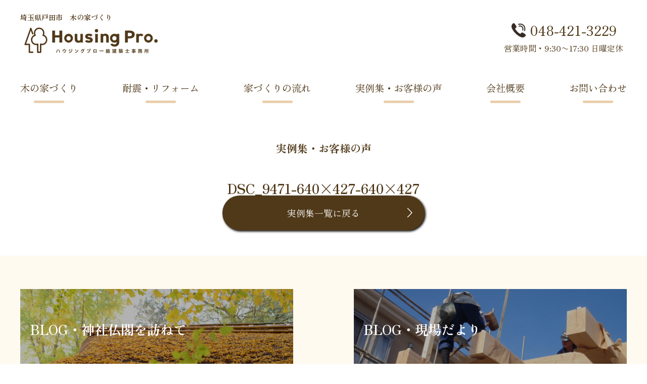

--- FILE ---
content_type: text/html; charset=UTF-8
request_url: https://housing-pro.jp/blog_temple/20180502_1493/attachment/dsc_9471-640x427-640x427/
body_size: 7591
content:
<!DOCTYPE html>
<html lang="ja">
	<head>
	<meta charset="utf-8">
	
	<meta name="viewport" content="width=device-width, initial-scale=1.0, maximum-scale=1.0, minimum-scale=1.0">

		<!-- metadescription -->
	<!-- metakeyword -->
		<!-- ogp -->
	<link rel="stylesheet" type="text/css" href="https://housing-pro.jp/wp-content/themes/housing-pro/reset.css">
	<link rel="stylesheet" type="text/css" href="https://housing-pro.jp/wp-content/themes/housing-pro/style.css">
	<link rel="stylesheet" type="text/css" href="https://housing-pro.jp/wp-content/themes/housing-pro/js/vegas.css">
	<link rel="stylesheet" type="text/css" href="https://housing-pro.jp/wp-content/themes/housing-pro/js/lightbox/css/lightbox.css">

	<link rel="apple-touch-icon" type="image/png" href="https://housing-pro.jp/wp-content/themes/housing-pro/img/apple-touch-icon-180x180.png">
	<link rel="icon" type="image/png" href="https://housing-pro.jp/wp-content/themes/housing-pro/img/icon-192x192.png">

	<script>
  (function(i,s,o,g,r,a,m){i['GoogleAnalyticsObject']=r;i[r]=i[r]||function(){
  (i[r].q=i[r].q||[]).push(arguments)},i[r].l=1*new Date();a=s.createElement(o),
  m=s.getElementsByTagName(o)[0];a.async=1;a.src=g;m.parentNode.insertBefore(a,m)
  })(window,document,'script','//www.google-analytics.com/analytics.js','ga');

  ga('create', 'UA-44601631-1', 'housing-pro.jp');
  ga('send', 'pageview');
	</script>

	
		<!-- All in One SEO 4.7.2 - aioseo.com -->
		<title>DSC_9471-640×427-640×427 | 埼玉県戸田市 木の家づくり 一級建築士事務所ハウジングプロ</title>
		<meta name="robots" content="max-image-preview:large" />
		<link rel="canonical" href="https://housing-pro.jp/blog_temple/20180502_1493/attachment/dsc_9471-640x427-640x427/" />
		<meta name="generator" content="All in One SEO (AIOSEO) 4.7.2" />
		<meta property="og:locale" content="ja_JP" />
		<meta property="og:site_name" content="埼玉県戸田市　木の家づくり　一級建築士事務所ハウジングプロ" />
		<meta property="og:type" content="article" />
		<meta property="og:title" content="DSC_9471-640×427-640×427 | 埼玉県戸田市 木の家づくり 一級建築士事務所ハウジングプロ" />
		<meta property="og:url" content="https://housing-pro.jp/blog_temple/20180502_1493/attachment/dsc_9471-640x427-640x427/" />
		<meta property="og:image" content="https://housing-pro.jp/wp-content/uploads/2020/04/DSC_9471-640x427-640x427-1.jpg" />
		<meta property="og:image:secure_url" content="https://housing-pro.jp/wp-content/uploads/2020/04/DSC_9471-640x427-640x427-1.jpg" />
		<meta property="og:image:width" content="640" />
		<meta property="og:image:height" content="427" />
		<meta property="article:published_time" content="2020-04-14T16:12:04+00:00" />
		<meta property="article:modified_time" content="2020-04-16T17:25:31+00:00" />
		<meta name="twitter:card" content="summary_large_image" />
		<meta name="twitter:title" content="DSC_9471-640×427-640×427 | 埼玉県戸田市 木の家づくり 一級建築士事務所ハウジングプロ" />
		<meta name="twitter:image" content="https://housing-pro.jp/wp-content/uploads/2020/04/DSC_9471-640x427-640x427-1.jpg" />
		<script type="application/ld+json" class="aioseo-schema">
			{"@context":"https:\/\/schema.org","@graph":[{"@type":"BreadcrumbList","@id":"https:\/\/housing-pro.jp\/blog_temple\/20180502_1493\/attachment\/dsc_9471-640x427-640x427\/#breadcrumblist","itemListElement":[{"@type":"ListItem","@id":"https:\/\/housing-pro.jp\/#listItem","position":1,"name":"\u5bb6","item":"https:\/\/housing-pro.jp\/","nextItem":"https:\/\/housing-pro.jp\/blog_temple\/20180502_1493\/attachment\/dsc_9471-640x427-640x427\/#listItem"},{"@type":"ListItem","@id":"https:\/\/housing-pro.jp\/blog_temple\/20180502_1493\/attachment\/dsc_9471-640x427-640x427\/#listItem","position":2,"name":"DSC_9471-640x427-640x427","previousItem":"https:\/\/housing-pro.jp\/#listItem"}]},{"@type":"ItemPage","@id":"https:\/\/housing-pro.jp\/blog_temple\/20180502_1493\/attachment\/dsc_9471-640x427-640x427\/#itempage","url":"https:\/\/housing-pro.jp\/blog_temple\/20180502_1493\/attachment\/dsc_9471-640x427-640x427\/","name":"DSC_9471-640\u00d7427-640\u00d7427 | \u57fc\u7389\u770c\u6238\u7530\u5e02 \u6728\u306e\u5bb6\u3065\u304f\u308a \u4e00\u7d1a\u5efa\u7bc9\u58eb\u4e8b\u52d9\u6240\u30cf\u30a6\u30b8\u30f3\u30b0\u30d7\u30ed","inLanguage":"ja","isPartOf":{"@id":"https:\/\/housing-pro.jp\/#website"},"breadcrumb":{"@id":"https:\/\/housing-pro.jp\/blog_temple\/20180502_1493\/attachment\/dsc_9471-640x427-640x427\/#breadcrumblist"},"author":{"@id":"https:\/\/housing-pro.jp\/author\/housing-pro_master\/#author"},"creator":{"@id":"https:\/\/housing-pro.jp\/author\/housing-pro_master\/#author"},"datePublished":"2020-04-15T01:12:04+09:00","dateModified":"2020-04-17T02:25:31+09:00"},{"@type":"Organization","@id":"https:\/\/housing-pro.jp\/#organization","name":"\u57fc\u7389\u770c\u6238\u7530\u5e02\u3000\u6728\u306e\u5bb6\u3065\u304f\u308a\u3000\u4e00\u7d1a\u5efa\u7bc9\u58eb\u4e8b\u52d9\u6240\u30cf\u30a6\u30b8\u30f3\u30b0\u30d7\u30ed","description":"\u57fc\u7389\u770c\u6238\u7530\u5e02\u3000\u6728\u306e\u5bb6\u3065\u304f\u308a\u3000\u4e00\u7d1a\u5efa\u7bc9\u58eb\u4e8b\u52d9\u6240\u30cf\u30a6\u30b8\u30f3\u30b0\u30d7\u30ed","url":"https:\/\/housing-pro.jp\/"},{"@type":"Person","@id":"https:\/\/housing-pro.jp\/author\/housing-pro_master\/#author","url":"https:\/\/housing-pro.jp\/author\/housing-pro_master\/","name":"housing-pro_master","image":{"@type":"ImageObject","@id":"https:\/\/housing-pro.jp\/blog_temple\/20180502_1493\/attachment\/dsc_9471-640x427-640x427\/#authorImage","url":"https:\/\/secure.gravatar.com\/avatar\/9a1957c0b7e7283bee2e53e28c369aba?s=96&d=mm&r=g","width":96,"height":96,"caption":"housing-pro_master"}},{"@type":"WebSite","@id":"https:\/\/housing-pro.jp\/#website","url":"https:\/\/housing-pro.jp\/","name":"\u57fc\u7389\u770c\u6238\u7530\u5e02\u3000\u6728\u306e\u5bb6\u3065\u304f\u308a\u3000\u4e00\u7d1a\u5efa\u7bc9\u58eb\u4e8b\u52d9\u6240\u30cf\u30a6\u30b8\u30f3\u30b0\u30d7\u30ed","description":"\u57fc\u7389\u770c\u6238\u7530\u5e02\u3000\u6728\u306e\u5bb6\u3065\u304f\u308a\u3000\u4e00\u7d1a\u5efa\u7bc9\u58eb\u4e8b\u52d9\u6240\u30cf\u30a6\u30b8\u30f3\u30b0\u30d7\u30ed","inLanguage":"ja","publisher":{"@id":"https:\/\/housing-pro.jp\/#organization"}}]}
		</script>
		<!-- All in One SEO -->

<link rel="alternate" type="application/rss+xml" title="埼玉県戸田市　木の家づくり　一級建築士事務所ハウジングプロ &raquo; DSC_9471-640&#215;427-640&#215;427 のコメントのフィード" href="https://housing-pro.jp/blog_temple/20180502_1493/attachment/dsc_9471-640x427-640x427/feed/" />
<script type="text/javascript">
/* <![CDATA[ */
window._wpemojiSettings = {"baseUrl":"https:\/\/s.w.org\/images\/core\/emoji\/15.0.3\/72x72\/","ext":".png","svgUrl":"https:\/\/s.w.org\/images\/core\/emoji\/15.0.3\/svg\/","svgExt":".svg","source":{"concatemoji":"https:\/\/housing-pro.jp\/wp-includes\/js\/wp-emoji-release.min.js?ver=6.6.4"}};
/*! This file is auto-generated */
!function(i,n){var o,s,e;function c(e){try{var t={supportTests:e,timestamp:(new Date).valueOf()};sessionStorage.setItem(o,JSON.stringify(t))}catch(e){}}function p(e,t,n){e.clearRect(0,0,e.canvas.width,e.canvas.height),e.fillText(t,0,0);var t=new Uint32Array(e.getImageData(0,0,e.canvas.width,e.canvas.height).data),r=(e.clearRect(0,0,e.canvas.width,e.canvas.height),e.fillText(n,0,0),new Uint32Array(e.getImageData(0,0,e.canvas.width,e.canvas.height).data));return t.every(function(e,t){return e===r[t]})}function u(e,t,n){switch(t){case"flag":return n(e,"\ud83c\udff3\ufe0f\u200d\u26a7\ufe0f","\ud83c\udff3\ufe0f\u200b\u26a7\ufe0f")?!1:!n(e,"\ud83c\uddfa\ud83c\uddf3","\ud83c\uddfa\u200b\ud83c\uddf3")&&!n(e,"\ud83c\udff4\udb40\udc67\udb40\udc62\udb40\udc65\udb40\udc6e\udb40\udc67\udb40\udc7f","\ud83c\udff4\u200b\udb40\udc67\u200b\udb40\udc62\u200b\udb40\udc65\u200b\udb40\udc6e\u200b\udb40\udc67\u200b\udb40\udc7f");case"emoji":return!n(e,"\ud83d\udc26\u200d\u2b1b","\ud83d\udc26\u200b\u2b1b")}return!1}function f(e,t,n){var r="undefined"!=typeof WorkerGlobalScope&&self instanceof WorkerGlobalScope?new OffscreenCanvas(300,150):i.createElement("canvas"),a=r.getContext("2d",{willReadFrequently:!0}),o=(a.textBaseline="top",a.font="600 32px Arial",{});return e.forEach(function(e){o[e]=t(a,e,n)}),o}function t(e){var t=i.createElement("script");t.src=e,t.defer=!0,i.head.appendChild(t)}"undefined"!=typeof Promise&&(o="wpEmojiSettingsSupports",s=["flag","emoji"],n.supports={everything:!0,everythingExceptFlag:!0},e=new Promise(function(e){i.addEventListener("DOMContentLoaded",e,{once:!0})}),new Promise(function(t){var n=function(){try{var e=JSON.parse(sessionStorage.getItem(o));if("object"==typeof e&&"number"==typeof e.timestamp&&(new Date).valueOf()<e.timestamp+604800&&"object"==typeof e.supportTests)return e.supportTests}catch(e){}return null}();if(!n){if("undefined"!=typeof Worker&&"undefined"!=typeof OffscreenCanvas&&"undefined"!=typeof URL&&URL.createObjectURL&&"undefined"!=typeof Blob)try{var e="postMessage("+f.toString()+"("+[JSON.stringify(s),u.toString(),p.toString()].join(",")+"));",r=new Blob([e],{type:"text/javascript"}),a=new Worker(URL.createObjectURL(r),{name:"wpTestEmojiSupports"});return void(a.onmessage=function(e){c(n=e.data),a.terminate(),t(n)})}catch(e){}c(n=f(s,u,p))}t(n)}).then(function(e){for(var t in e)n.supports[t]=e[t],n.supports.everything=n.supports.everything&&n.supports[t],"flag"!==t&&(n.supports.everythingExceptFlag=n.supports.everythingExceptFlag&&n.supports[t]);n.supports.everythingExceptFlag=n.supports.everythingExceptFlag&&!n.supports.flag,n.DOMReady=!1,n.readyCallback=function(){n.DOMReady=!0}}).then(function(){return e}).then(function(){var e;n.supports.everything||(n.readyCallback(),(e=n.source||{}).concatemoji?t(e.concatemoji):e.wpemoji&&e.twemoji&&(t(e.twemoji),t(e.wpemoji)))}))}((window,document),window._wpemojiSettings);
/* ]]> */
</script>
<style id='wp-emoji-styles-inline-css' type='text/css'>

	img.wp-smiley, img.emoji {
		display: inline !important;
		border: none !important;
		box-shadow: none !important;
		height: 1em !important;
		width: 1em !important;
		margin: 0 0.07em !important;
		vertical-align: -0.1em !important;
		background: none !important;
		padding: 0 !important;
	}
</style>
<link rel='stylesheet' id='wp-block-library-css' href='https://housing-pro.jp/wp-includes/css/dist/block-library/style.min.css?ver=6.6.4' type='text/css' media='all' />
<style id='classic-theme-styles-inline-css' type='text/css'>
/*! This file is auto-generated */
.wp-block-button__link{color:#fff;background-color:#32373c;border-radius:9999px;box-shadow:none;text-decoration:none;padding:calc(.667em + 2px) calc(1.333em + 2px);font-size:1.125em}.wp-block-file__button{background:#32373c;color:#fff;text-decoration:none}
</style>
<style id='global-styles-inline-css' type='text/css'>
:root{--wp--preset--aspect-ratio--square: 1;--wp--preset--aspect-ratio--4-3: 4/3;--wp--preset--aspect-ratio--3-4: 3/4;--wp--preset--aspect-ratio--3-2: 3/2;--wp--preset--aspect-ratio--2-3: 2/3;--wp--preset--aspect-ratio--16-9: 16/9;--wp--preset--aspect-ratio--9-16: 9/16;--wp--preset--color--black: #000000;--wp--preset--color--cyan-bluish-gray: #abb8c3;--wp--preset--color--white: #ffffff;--wp--preset--color--pale-pink: #f78da7;--wp--preset--color--vivid-red: #cf2e2e;--wp--preset--color--luminous-vivid-orange: #ff6900;--wp--preset--color--luminous-vivid-amber: #fcb900;--wp--preset--color--light-green-cyan: #7bdcb5;--wp--preset--color--vivid-green-cyan: #00d084;--wp--preset--color--pale-cyan-blue: #8ed1fc;--wp--preset--color--vivid-cyan-blue: #0693e3;--wp--preset--color--vivid-purple: #9b51e0;--wp--preset--gradient--vivid-cyan-blue-to-vivid-purple: linear-gradient(135deg,rgba(6,147,227,1) 0%,rgb(155,81,224) 100%);--wp--preset--gradient--light-green-cyan-to-vivid-green-cyan: linear-gradient(135deg,rgb(122,220,180) 0%,rgb(0,208,130) 100%);--wp--preset--gradient--luminous-vivid-amber-to-luminous-vivid-orange: linear-gradient(135deg,rgba(252,185,0,1) 0%,rgba(255,105,0,1) 100%);--wp--preset--gradient--luminous-vivid-orange-to-vivid-red: linear-gradient(135deg,rgba(255,105,0,1) 0%,rgb(207,46,46) 100%);--wp--preset--gradient--very-light-gray-to-cyan-bluish-gray: linear-gradient(135deg,rgb(238,238,238) 0%,rgb(169,184,195) 100%);--wp--preset--gradient--cool-to-warm-spectrum: linear-gradient(135deg,rgb(74,234,220) 0%,rgb(151,120,209) 20%,rgb(207,42,186) 40%,rgb(238,44,130) 60%,rgb(251,105,98) 80%,rgb(254,248,76) 100%);--wp--preset--gradient--blush-light-purple: linear-gradient(135deg,rgb(255,206,236) 0%,rgb(152,150,240) 100%);--wp--preset--gradient--blush-bordeaux: linear-gradient(135deg,rgb(254,205,165) 0%,rgb(254,45,45) 50%,rgb(107,0,62) 100%);--wp--preset--gradient--luminous-dusk: linear-gradient(135deg,rgb(255,203,112) 0%,rgb(199,81,192) 50%,rgb(65,88,208) 100%);--wp--preset--gradient--pale-ocean: linear-gradient(135deg,rgb(255,245,203) 0%,rgb(182,227,212) 50%,rgb(51,167,181) 100%);--wp--preset--gradient--electric-grass: linear-gradient(135deg,rgb(202,248,128) 0%,rgb(113,206,126) 100%);--wp--preset--gradient--midnight: linear-gradient(135deg,rgb(2,3,129) 0%,rgb(40,116,252) 100%);--wp--preset--font-size--small: 13px;--wp--preset--font-size--medium: 20px;--wp--preset--font-size--large: 36px;--wp--preset--font-size--x-large: 42px;--wp--preset--spacing--20: 0.44rem;--wp--preset--spacing--30: 0.67rem;--wp--preset--spacing--40: 1rem;--wp--preset--spacing--50: 1.5rem;--wp--preset--spacing--60: 2.25rem;--wp--preset--spacing--70: 3.38rem;--wp--preset--spacing--80: 5.06rem;--wp--preset--shadow--natural: 6px 6px 9px rgba(0, 0, 0, 0.2);--wp--preset--shadow--deep: 12px 12px 50px rgba(0, 0, 0, 0.4);--wp--preset--shadow--sharp: 6px 6px 0px rgba(0, 0, 0, 0.2);--wp--preset--shadow--outlined: 6px 6px 0px -3px rgba(255, 255, 255, 1), 6px 6px rgba(0, 0, 0, 1);--wp--preset--shadow--crisp: 6px 6px 0px rgba(0, 0, 0, 1);}:where(.is-layout-flex){gap: 0.5em;}:where(.is-layout-grid){gap: 0.5em;}body .is-layout-flex{display: flex;}.is-layout-flex{flex-wrap: wrap;align-items: center;}.is-layout-flex > :is(*, div){margin: 0;}body .is-layout-grid{display: grid;}.is-layout-grid > :is(*, div){margin: 0;}:where(.wp-block-columns.is-layout-flex){gap: 2em;}:where(.wp-block-columns.is-layout-grid){gap: 2em;}:where(.wp-block-post-template.is-layout-flex){gap: 1.25em;}:where(.wp-block-post-template.is-layout-grid){gap: 1.25em;}.has-black-color{color: var(--wp--preset--color--black) !important;}.has-cyan-bluish-gray-color{color: var(--wp--preset--color--cyan-bluish-gray) !important;}.has-white-color{color: var(--wp--preset--color--white) !important;}.has-pale-pink-color{color: var(--wp--preset--color--pale-pink) !important;}.has-vivid-red-color{color: var(--wp--preset--color--vivid-red) !important;}.has-luminous-vivid-orange-color{color: var(--wp--preset--color--luminous-vivid-orange) !important;}.has-luminous-vivid-amber-color{color: var(--wp--preset--color--luminous-vivid-amber) !important;}.has-light-green-cyan-color{color: var(--wp--preset--color--light-green-cyan) !important;}.has-vivid-green-cyan-color{color: var(--wp--preset--color--vivid-green-cyan) !important;}.has-pale-cyan-blue-color{color: var(--wp--preset--color--pale-cyan-blue) !important;}.has-vivid-cyan-blue-color{color: var(--wp--preset--color--vivid-cyan-blue) !important;}.has-vivid-purple-color{color: var(--wp--preset--color--vivid-purple) !important;}.has-black-background-color{background-color: var(--wp--preset--color--black) !important;}.has-cyan-bluish-gray-background-color{background-color: var(--wp--preset--color--cyan-bluish-gray) !important;}.has-white-background-color{background-color: var(--wp--preset--color--white) !important;}.has-pale-pink-background-color{background-color: var(--wp--preset--color--pale-pink) !important;}.has-vivid-red-background-color{background-color: var(--wp--preset--color--vivid-red) !important;}.has-luminous-vivid-orange-background-color{background-color: var(--wp--preset--color--luminous-vivid-orange) !important;}.has-luminous-vivid-amber-background-color{background-color: var(--wp--preset--color--luminous-vivid-amber) !important;}.has-light-green-cyan-background-color{background-color: var(--wp--preset--color--light-green-cyan) !important;}.has-vivid-green-cyan-background-color{background-color: var(--wp--preset--color--vivid-green-cyan) !important;}.has-pale-cyan-blue-background-color{background-color: var(--wp--preset--color--pale-cyan-blue) !important;}.has-vivid-cyan-blue-background-color{background-color: var(--wp--preset--color--vivid-cyan-blue) !important;}.has-vivid-purple-background-color{background-color: var(--wp--preset--color--vivid-purple) !important;}.has-black-border-color{border-color: var(--wp--preset--color--black) !important;}.has-cyan-bluish-gray-border-color{border-color: var(--wp--preset--color--cyan-bluish-gray) !important;}.has-white-border-color{border-color: var(--wp--preset--color--white) !important;}.has-pale-pink-border-color{border-color: var(--wp--preset--color--pale-pink) !important;}.has-vivid-red-border-color{border-color: var(--wp--preset--color--vivid-red) !important;}.has-luminous-vivid-orange-border-color{border-color: var(--wp--preset--color--luminous-vivid-orange) !important;}.has-luminous-vivid-amber-border-color{border-color: var(--wp--preset--color--luminous-vivid-amber) !important;}.has-light-green-cyan-border-color{border-color: var(--wp--preset--color--light-green-cyan) !important;}.has-vivid-green-cyan-border-color{border-color: var(--wp--preset--color--vivid-green-cyan) !important;}.has-pale-cyan-blue-border-color{border-color: var(--wp--preset--color--pale-cyan-blue) !important;}.has-vivid-cyan-blue-border-color{border-color: var(--wp--preset--color--vivid-cyan-blue) !important;}.has-vivid-purple-border-color{border-color: var(--wp--preset--color--vivid-purple) !important;}.has-vivid-cyan-blue-to-vivid-purple-gradient-background{background: var(--wp--preset--gradient--vivid-cyan-blue-to-vivid-purple) !important;}.has-light-green-cyan-to-vivid-green-cyan-gradient-background{background: var(--wp--preset--gradient--light-green-cyan-to-vivid-green-cyan) !important;}.has-luminous-vivid-amber-to-luminous-vivid-orange-gradient-background{background: var(--wp--preset--gradient--luminous-vivid-amber-to-luminous-vivid-orange) !important;}.has-luminous-vivid-orange-to-vivid-red-gradient-background{background: var(--wp--preset--gradient--luminous-vivid-orange-to-vivid-red) !important;}.has-very-light-gray-to-cyan-bluish-gray-gradient-background{background: var(--wp--preset--gradient--very-light-gray-to-cyan-bluish-gray) !important;}.has-cool-to-warm-spectrum-gradient-background{background: var(--wp--preset--gradient--cool-to-warm-spectrum) !important;}.has-blush-light-purple-gradient-background{background: var(--wp--preset--gradient--blush-light-purple) !important;}.has-blush-bordeaux-gradient-background{background: var(--wp--preset--gradient--blush-bordeaux) !important;}.has-luminous-dusk-gradient-background{background: var(--wp--preset--gradient--luminous-dusk) !important;}.has-pale-ocean-gradient-background{background: var(--wp--preset--gradient--pale-ocean) !important;}.has-electric-grass-gradient-background{background: var(--wp--preset--gradient--electric-grass) !important;}.has-midnight-gradient-background{background: var(--wp--preset--gradient--midnight) !important;}.has-small-font-size{font-size: var(--wp--preset--font-size--small) !important;}.has-medium-font-size{font-size: var(--wp--preset--font-size--medium) !important;}.has-large-font-size{font-size: var(--wp--preset--font-size--large) !important;}.has-x-large-font-size{font-size: var(--wp--preset--font-size--x-large) !important;}
:where(.wp-block-post-template.is-layout-flex){gap: 1.25em;}:where(.wp-block-post-template.is-layout-grid){gap: 1.25em;}
:where(.wp-block-columns.is-layout-flex){gap: 2em;}:where(.wp-block-columns.is-layout-grid){gap: 2em;}
:root :where(.wp-block-pullquote){font-size: 1.5em;line-height: 1.6;}
</style>
<link rel='stylesheet' id='contact-form-7-css' href='https://housing-pro.jp/wp-content/plugins/contact-form-7/includes/css/styles.css?ver=5.9.8' type='text/css' media='all' />
<link rel='stylesheet' id='cf7msm_styles-css' href='https://housing-pro.jp/wp-content/plugins/contact-form-7-multi-step-module/resources/cf7msm.css?ver=4.4' type='text/css' media='all' />
<script type="text/javascript" src="https://housing-pro.jp/wp-includes/js/jquery/jquery.min.js?ver=3.7.1" id="jquery-core-js"></script>
<script type="text/javascript" src="https://housing-pro.jp/wp-includes/js/jquery/jquery-migrate.min.js?ver=3.4.1" id="jquery-migrate-js"></script>
<script type="text/javascript" id="wpstg-global-js-extra">
/* <![CDATA[ */
var wpstg = {"nonce":"cc6d4aed36"};
/* ]]> */
</script>
<script type="text/javascript" src="https://housing-pro.jp/wp-content/plugins/wp-staging/assets/js/dist/wpstg-blank-loader.min.js?ver=6.6.4" id="wpstg-global-js"></script>
<link rel="https://api.w.org/" href="https://housing-pro.jp/wp-json/" /><link rel="alternate" title="JSON" type="application/json" href="https://housing-pro.jp/wp-json/wp/v2/media/549" /><link rel="EditURI" type="application/rsd+xml" title="RSD" href="https://housing-pro.jp/xmlrpc.php?rsd" />
<meta name="generator" content="WordPress 6.6.4" />
<link rel='shortlink' href='https://housing-pro.jp/?p=549' />
<link rel="alternate" title="oEmbed (JSON)" type="application/json+oembed" href="https://housing-pro.jp/wp-json/oembed/1.0/embed?url=https%3A%2F%2Fhousing-pro.jp%2Fblog_temple%2F20180502_1493%2Fattachment%2Fdsc_9471-640x427-640x427%2F" />
<link rel="alternate" title="oEmbed (XML)" type="text/xml+oembed" href="https://housing-pro.jp/wp-json/oembed/1.0/embed?url=https%3A%2F%2Fhousing-pro.jp%2Fblog_temple%2F20180502_1493%2Fattachment%2Fdsc_9471-640x427-640x427%2F&#038;format=xml" />
<style id="wpforms-css-vars-root">
				:root {
					--wpforms-field-border-radius: 3px;
--wpforms-field-border-style: solid;
--wpforms-field-border-size: 1px;
--wpforms-field-background-color: #ffffff;
--wpforms-field-border-color: rgba( 0, 0, 0, 0.25 );
--wpforms-field-border-color-spare: rgba( 0, 0, 0, 0.25 );
--wpforms-field-text-color: rgba( 0, 0, 0, 0.7 );
--wpforms-field-menu-color: #ffffff;
--wpforms-label-color: rgba( 0, 0, 0, 0.85 );
--wpforms-label-sublabel-color: rgba( 0, 0, 0, 0.55 );
--wpforms-label-error-color: #d63637;
--wpforms-button-border-radius: 3px;
--wpforms-button-border-style: none;
--wpforms-button-border-size: 1px;
--wpforms-button-background-color: #066aab;
--wpforms-button-border-color: #066aab;
--wpforms-button-text-color: #ffffff;
--wpforms-page-break-color: #066aab;
--wpforms-background-image: none;
--wpforms-background-position: center center;
--wpforms-background-repeat: no-repeat;
--wpforms-background-size: cover;
--wpforms-background-width: 100px;
--wpforms-background-height: 100px;
--wpforms-background-color: rgba( 0, 0, 0, 0 );
--wpforms-background-url: none;
--wpforms-container-padding: 0px;
--wpforms-container-border-style: none;
--wpforms-container-border-width: 1px;
--wpforms-container-border-color: #000000;
--wpforms-container-border-radius: 3px;
--wpforms-field-size-input-height: 43px;
--wpforms-field-size-input-spacing: 15px;
--wpforms-field-size-font-size: 16px;
--wpforms-field-size-line-height: 19px;
--wpforms-field-size-padding-h: 14px;
--wpforms-field-size-checkbox-size: 16px;
--wpforms-field-size-sublabel-spacing: 5px;
--wpforms-field-size-icon-size: 1;
--wpforms-label-size-font-size: 16px;
--wpforms-label-size-line-height: 19px;
--wpforms-label-size-sublabel-font-size: 14px;
--wpforms-label-size-sublabel-line-height: 17px;
--wpforms-button-size-font-size: 17px;
--wpforms-button-size-height: 41px;
--wpforms-button-size-padding-h: 15px;
--wpforms-button-size-margin-top: 10px;
--wpforms-container-shadow-size-box-shadow: none;

				}
			</style>	</head>
	<!-- head -->
	<body>
	<div class="wrapper">
		<header> 
			<div class="hdinner">
			<div class="hdlogo">
				<h1><a href="https://housing-pro.jp">埼玉県戸田市　木の家づくり<img src="https://housing-pro.jp/wp-content/themes/housing-pro/img/logo.svg" class="ハウジングプロ一級建築士事務所" width="280" height="60.52"></a></h1>
			</div>
			<div class="hdinquiry">
				<p class="tel"><img src="https://housing-pro.jp/wp-content/themes/housing-pro/img/tel.svg">048-421-3229</p>
				<p class="time">営業時間・9:30〜17:30 日曜定休</p>
			</div>
			</div>

			<div class="Toggle">
　　				<span></span>
　　				<span></span>
　　				<span></span>
			</div>
		</header>
		<!-- header -->

			<nav class="gnav">
				<ul>
					<li><a href="https://housing-pro.jp/kodawari">木の家づくり</a></li>
					<li><a href="https://housing-pro.jp/taishin">耐震・リフォーム</a></li>
					<li><a href="https://housing-pro.jp/flow">家づくりの流れ</a></li>
					<li><a href="https://housing-pro.jp/works">実例集・お客様の声</a></li>
					<li><a href="https://housing-pro.jp/about">会社概要</a></li>
					<li><a href="https://housing-pro.jp/inquiry">お問い合わせ</a></li>
				</ul>
			</nav>
			<nav class="spnav">
				<ul>
					<li><a href="https://housing-pro.jp/kodawari">木の家づくり</a></li>
					<li><a href="https://housing-pro.jp/taishin">耐震・リフォーム</a></li>
					<li><a href="https://housing-pro.jp/flow">家づくりの流れ</a></li>
					<li><a href="https://housing-pro.jp/works">実例集・お客様の声</a></li>
					<li><a href="https://housing-pro.jp/about">会社概要</a></li>
					<li><a href="https://housing-pro.jp/inquiry">お問い合わせ</a></li>
				</ul>
			</nav>
<div id="container" class="works_detail">
	<div class="fixcontent">
				<h2 class="pagetitle">実例集・お客様の声</h2>
				<h1>DSC_9471-640&#215;427-640&#215;427								</h1>
												<div class="back">
					<a href="https://housing-pro.jp/works">実例集一覧に戻る</a>
				</div>
			</div>
		</div>
		<!-- container -->

		<footer>
			<div class="footer_box footer_blog">
				<div class="footer_blog_inner">
					<a href="https://housing-pro.jp/blog_temple">
					<div class="footer_blog_box footer_temple">
						<div class="footer_blogtitle">
							<h3>BLOG・神社仏閣を訪ねて</h3>
						</div>
					</div>
					</a>
					<a href="https://housing-pro.jp/blog_works">
					<div class="footer_blog_box footer_dog">
						<div class="footer_blogtitle">
							<h3>BLOG・現場だより</h3>
						</div>
					</div>
				</a>
				</div>
			</div>

			<div class="footer_box footer_info">
				<div class="footer_info_inner">
					<div class="ft_logo">
						<img src="https://housing-pro.jp/wp-content/themes/housing-pro/img/logo_wh.svg" class="ハウジングプロ一級建築士事務所">
					</div>
					<div class="ft_address">
						<p>(有)ハウジングプロ</p>
						<div class="hdinquiry">
							<p>〒335-0031 埼玉県戸田市美女木7-1-12</p>
							<p class="tel">TEL:<a href="tel:048-421-3229">048-421-3229</a> 　<span>営業時間:9:30〜17:30 日曜定休</span></p>
						</div>
					</div>
					<div class="mail_link">	
							<a href="https://housing-pro.jp/inquiry"><img src="https://housing-pro.jp/wp-content/themes/housing-pro/img/inquiry_link.svg"></a>
						</div>
				</div>
			</div>
			<small>©️ 2020 Housing-Pro.</small>
		</footer>
	</div>
	<!-- wrapper -->
	<script src="https://code.jquery.com/jquery-2.1.3.min.js"></script>
	<script src="https://cdnjs.cloudflare.com/ajax/libs/object-fit-images/3.2.3/ofi.js"></script>
	<script>
  	objectFitImages();
	</script>

	<script type="text/javascript" src="https://housing-pro.jp/wp-content/themes/housing-pro/js/vegas.js"></script>

	<script>
$(function(){
  $('#topmv').vegas({
    slides: [
     { src: 'https://housing-pro.jp/wp-content/themes/housing-pro/img/mv02.jpg' },
     { src: 'https://housing-pro.jp/wp-content/themes/housing-pro/img/mv01.jpg' },
     { src: 'https://housing-pro.jp/wp-content/themes/housing-pro/img/mv03.jpg' },
     { src: 'https://housing-pro.jp/wp-content/themes/housing-pro/img/mv04.jpg' }
    ]
  });
});
</script>

	<script type="text/javascript">
	$(function(){
	$('.Toggle').on('click', function(){
		$('.spnav').slideToggle();
		$(this).toggleClass('active');
	});
});
	</script>

<script type="text/javascript" src="https://housing-pro.jp/wp-content/themes/housing-pro/js/lightbox/js/lightbox.min.js"></script>
	<script type="text/javascript" src="https://housing-pro.jp/wp-includes/js/dist/hooks.min.js?ver=2810c76e705dd1a53b18" id="wp-hooks-js"></script>
<script type="text/javascript" src="https://housing-pro.jp/wp-includes/js/dist/i18n.min.js?ver=5e580eb46a90c2b997e6" id="wp-i18n-js"></script>
<script type="text/javascript" id="wp-i18n-js-after">
/* <![CDATA[ */
wp.i18n.setLocaleData( { 'text direction\u0004ltr': [ 'ltr' ] } );
/* ]]> */
</script>
<script type="text/javascript" src="https://housing-pro.jp/wp-content/plugins/contact-form-7/includes/swv/js/index.js?ver=5.9.8" id="swv-js"></script>
<script type="text/javascript" id="contact-form-7-js-extra">
/* <![CDATA[ */
var wpcf7 = {"api":{"root":"https:\/\/housing-pro.jp\/wp-json\/","namespace":"contact-form-7\/v1"}};
/* ]]> */
</script>
<script type="text/javascript" id="contact-form-7-js-translations">
/* <![CDATA[ */
( function( domain, translations ) {
	var localeData = translations.locale_data[ domain ] || translations.locale_data.messages;
	localeData[""].domain = domain;
	wp.i18n.setLocaleData( localeData, domain );
} )( "contact-form-7", {"translation-revision-date":"2024-07-17 08:16:16+0000","generator":"GlotPress\/4.0.1","domain":"messages","locale_data":{"messages":{"":{"domain":"messages","plural-forms":"nplurals=1; plural=0;","lang":"ja_JP"},"This contact form is placed in the wrong place.":["\u3053\u306e\u30b3\u30f3\u30bf\u30af\u30c8\u30d5\u30a9\u30fc\u30e0\u306f\u9593\u9055\u3063\u305f\u4f4d\u7f6e\u306b\u7f6e\u304b\u308c\u3066\u3044\u307e\u3059\u3002"],"Error:":["\u30a8\u30e9\u30fc:"]}},"comment":{"reference":"includes\/js\/index.js"}} );
/* ]]> */
</script>
<script type="text/javascript" src="https://housing-pro.jp/wp-content/plugins/contact-form-7/includes/js/index.js?ver=5.9.8" id="contact-form-7-js"></script>
<script type="text/javascript" id="cf7msm-js-extra">
/* <![CDATA[ */
var cf7msm_posted_data = [];
/* ]]> */
</script>
<script type="text/javascript" src="https://housing-pro.jp/wp-content/plugins/contact-form-7-multi-step-module/resources/cf7msm.min.js?ver=4.4" id="cf7msm-js"></script>
<script type="text/javascript" src="https://www.google.com/recaptcha/api.js?render=6LdY_l0qAAAAAMJkvygMjc4Wsz0WPHf27TChTEyI&amp;ver=3.0" id="google-recaptcha-js"></script>
<script type="text/javascript" src="https://housing-pro.jp/wp-includes/js/dist/vendor/wp-polyfill.min.js?ver=3.15.0" id="wp-polyfill-js"></script>
<script type="text/javascript" id="wpcf7-recaptcha-js-extra">
/* <![CDATA[ */
var wpcf7_recaptcha = {"sitekey":"6LdY_l0qAAAAAMJkvygMjc4Wsz0WPHf27TChTEyI","actions":{"homepage":"homepage","contactform":"contactform"}};
/* ]]> */
</script>
<script type="text/javascript" src="https://housing-pro.jp/wp-content/plugins/contact-form-7/modules/recaptcha/index.js?ver=5.9.8" id="wpcf7-recaptcha-js"></script>
	</body>
	<!-- body -->

</html>

--- FILE ---
content_type: text/html; charset=utf-8
request_url: https://www.google.com/recaptcha/api2/anchor?ar=1&k=6LdY_l0qAAAAAMJkvygMjc4Wsz0WPHf27TChTEyI&co=aHR0cHM6Ly9ob3VzaW5nLXByby5qcDo0NDM.&hl=en&v=PoyoqOPhxBO7pBk68S4YbpHZ&size=invisible&anchor-ms=20000&execute-ms=30000&cb=osio2t3vi6xe
body_size: 48585
content:
<!DOCTYPE HTML><html dir="ltr" lang="en"><head><meta http-equiv="Content-Type" content="text/html; charset=UTF-8">
<meta http-equiv="X-UA-Compatible" content="IE=edge">
<title>reCAPTCHA</title>
<style type="text/css">
/* cyrillic-ext */
@font-face {
  font-family: 'Roboto';
  font-style: normal;
  font-weight: 400;
  font-stretch: 100%;
  src: url(//fonts.gstatic.com/s/roboto/v48/KFO7CnqEu92Fr1ME7kSn66aGLdTylUAMa3GUBHMdazTgWw.woff2) format('woff2');
  unicode-range: U+0460-052F, U+1C80-1C8A, U+20B4, U+2DE0-2DFF, U+A640-A69F, U+FE2E-FE2F;
}
/* cyrillic */
@font-face {
  font-family: 'Roboto';
  font-style: normal;
  font-weight: 400;
  font-stretch: 100%;
  src: url(//fonts.gstatic.com/s/roboto/v48/KFO7CnqEu92Fr1ME7kSn66aGLdTylUAMa3iUBHMdazTgWw.woff2) format('woff2');
  unicode-range: U+0301, U+0400-045F, U+0490-0491, U+04B0-04B1, U+2116;
}
/* greek-ext */
@font-face {
  font-family: 'Roboto';
  font-style: normal;
  font-weight: 400;
  font-stretch: 100%;
  src: url(//fonts.gstatic.com/s/roboto/v48/KFO7CnqEu92Fr1ME7kSn66aGLdTylUAMa3CUBHMdazTgWw.woff2) format('woff2');
  unicode-range: U+1F00-1FFF;
}
/* greek */
@font-face {
  font-family: 'Roboto';
  font-style: normal;
  font-weight: 400;
  font-stretch: 100%;
  src: url(//fonts.gstatic.com/s/roboto/v48/KFO7CnqEu92Fr1ME7kSn66aGLdTylUAMa3-UBHMdazTgWw.woff2) format('woff2');
  unicode-range: U+0370-0377, U+037A-037F, U+0384-038A, U+038C, U+038E-03A1, U+03A3-03FF;
}
/* math */
@font-face {
  font-family: 'Roboto';
  font-style: normal;
  font-weight: 400;
  font-stretch: 100%;
  src: url(//fonts.gstatic.com/s/roboto/v48/KFO7CnqEu92Fr1ME7kSn66aGLdTylUAMawCUBHMdazTgWw.woff2) format('woff2');
  unicode-range: U+0302-0303, U+0305, U+0307-0308, U+0310, U+0312, U+0315, U+031A, U+0326-0327, U+032C, U+032F-0330, U+0332-0333, U+0338, U+033A, U+0346, U+034D, U+0391-03A1, U+03A3-03A9, U+03B1-03C9, U+03D1, U+03D5-03D6, U+03F0-03F1, U+03F4-03F5, U+2016-2017, U+2034-2038, U+203C, U+2040, U+2043, U+2047, U+2050, U+2057, U+205F, U+2070-2071, U+2074-208E, U+2090-209C, U+20D0-20DC, U+20E1, U+20E5-20EF, U+2100-2112, U+2114-2115, U+2117-2121, U+2123-214F, U+2190, U+2192, U+2194-21AE, U+21B0-21E5, U+21F1-21F2, U+21F4-2211, U+2213-2214, U+2216-22FF, U+2308-230B, U+2310, U+2319, U+231C-2321, U+2336-237A, U+237C, U+2395, U+239B-23B7, U+23D0, U+23DC-23E1, U+2474-2475, U+25AF, U+25B3, U+25B7, U+25BD, U+25C1, U+25CA, U+25CC, U+25FB, U+266D-266F, U+27C0-27FF, U+2900-2AFF, U+2B0E-2B11, U+2B30-2B4C, U+2BFE, U+3030, U+FF5B, U+FF5D, U+1D400-1D7FF, U+1EE00-1EEFF;
}
/* symbols */
@font-face {
  font-family: 'Roboto';
  font-style: normal;
  font-weight: 400;
  font-stretch: 100%;
  src: url(//fonts.gstatic.com/s/roboto/v48/KFO7CnqEu92Fr1ME7kSn66aGLdTylUAMaxKUBHMdazTgWw.woff2) format('woff2');
  unicode-range: U+0001-000C, U+000E-001F, U+007F-009F, U+20DD-20E0, U+20E2-20E4, U+2150-218F, U+2190, U+2192, U+2194-2199, U+21AF, U+21E6-21F0, U+21F3, U+2218-2219, U+2299, U+22C4-22C6, U+2300-243F, U+2440-244A, U+2460-24FF, U+25A0-27BF, U+2800-28FF, U+2921-2922, U+2981, U+29BF, U+29EB, U+2B00-2BFF, U+4DC0-4DFF, U+FFF9-FFFB, U+10140-1018E, U+10190-1019C, U+101A0, U+101D0-101FD, U+102E0-102FB, U+10E60-10E7E, U+1D2C0-1D2D3, U+1D2E0-1D37F, U+1F000-1F0FF, U+1F100-1F1AD, U+1F1E6-1F1FF, U+1F30D-1F30F, U+1F315, U+1F31C, U+1F31E, U+1F320-1F32C, U+1F336, U+1F378, U+1F37D, U+1F382, U+1F393-1F39F, U+1F3A7-1F3A8, U+1F3AC-1F3AF, U+1F3C2, U+1F3C4-1F3C6, U+1F3CA-1F3CE, U+1F3D4-1F3E0, U+1F3ED, U+1F3F1-1F3F3, U+1F3F5-1F3F7, U+1F408, U+1F415, U+1F41F, U+1F426, U+1F43F, U+1F441-1F442, U+1F444, U+1F446-1F449, U+1F44C-1F44E, U+1F453, U+1F46A, U+1F47D, U+1F4A3, U+1F4B0, U+1F4B3, U+1F4B9, U+1F4BB, U+1F4BF, U+1F4C8-1F4CB, U+1F4D6, U+1F4DA, U+1F4DF, U+1F4E3-1F4E6, U+1F4EA-1F4ED, U+1F4F7, U+1F4F9-1F4FB, U+1F4FD-1F4FE, U+1F503, U+1F507-1F50B, U+1F50D, U+1F512-1F513, U+1F53E-1F54A, U+1F54F-1F5FA, U+1F610, U+1F650-1F67F, U+1F687, U+1F68D, U+1F691, U+1F694, U+1F698, U+1F6AD, U+1F6B2, U+1F6B9-1F6BA, U+1F6BC, U+1F6C6-1F6CF, U+1F6D3-1F6D7, U+1F6E0-1F6EA, U+1F6F0-1F6F3, U+1F6F7-1F6FC, U+1F700-1F7FF, U+1F800-1F80B, U+1F810-1F847, U+1F850-1F859, U+1F860-1F887, U+1F890-1F8AD, U+1F8B0-1F8BB, U+1F8C0-1F8C1, U+1F900-1F90B, U+1F93B, U+1F946, U+1F984, U+1F996, U+1F9E9, U+1FA00-1FA6F, U+1FA70-1FA7C, U+1FA80-1FA89, U+1FA8F-1FAC6, U+1FACE-1FADC, U+1FADF-1FAE9, U+1FAF0-1FAF8, U+1FB00-1FBFF;
}
/* vietnamese */
@font-face {
  font-family: 'Roboto';
  font-style: normal;
  font-weight: 400;
  font-stretch: 100%;
  src: url(//fonts.gstatic.com/s/roboto/v48/KFO7CnqEu92Fr1ME7kSn66aGLdTylUAMa3OUBHMdazTgWw.woff2) format('woff2');
  unicode-range: U+0102-0103, U+0110-0111, U+0128-0129, U+0168-0169, U+01A0-01A1, U+01AF-01B0, U+0300-0301, U+0303-0304, U+0308-0309, U+0323, U+0329, U+1EA0-1EF9, U+20AB;
}
/* latin-ext */
@font-face {
  font-family: 'Roboto';
  font-style: normal;
  font-weight: 400;
  font-stretch: 100%;
  src: url(//fonts.gstatic.com/s/roboto/v48/KFO7CnqEu92Fr1ME7kSn66aGLdTylUAMa3KUBHMdazTgWw.woff2) format('woff2');
  unicode-range: U+0100-02BA, U+02BD-02C5, U+02C7-02CC, U+02CE-02D7, U+02DD-02FF, U+0304, U+0308, U+0329, U+1D00-1DBF, U+1E00-1E9F, U+1EF2-1EFF, U+2020, U+20A0-20AB, U+20AD-20C0, U+2113, U+2C60-2C7F, U+A720-A7FF;
}
/* latin */
@font-face {
  font-family: 'Roboto';
  font-style: normal;
  font-weight: 400;
  font-stretch: 100%;
  src: url(//fonts.gstatic.com/s/roboto/v48/KFO7CnqEu92Fr1ME7kSn66aGLdTylUAMa3yUBHMdazQ.woff2) format('woff2');
  unicode-range: U+0000-00FF, U+0131, U+0152-0153, U+02BB-02BC, U+02C6, U+02DA, U+02DC, U+0304, U+0308, U+0329, U+2000-206F, U+20AC, U+2122, U+2191, U+2193, U+2212, U+2215, U+FEFF, U+FFFD;
}
/* cyrillic-ext */
@font-face {
  font-family: 'Roboto';
  font-style: normal;
  font-weight: 500;
  font-stretch: 100%;
  src: url(//fonts.gstatic.com/s/roboto/v48/KFO7CnqEu92Fr1ME7kSn66aGLdTylUAMa3GUBHMdazTgWw.woff2) format('woff2');
  unicode-range: U+0460-052F, U+1C80-1C8A, U+20B4, U+2DE0-2DFF, U+A640-A69F, U+FE2E-FE2F;
}
/* cyrillic */
@font-face {
  font-family: 'Roboto';
  font-style: normal;
  font-weight: 500;
  font-stretch: 100%;
  src: url(//fonts.gstatic.com/s/roboto/v48/KFO7CnqEu92Fr1ME7kSn66aGLdTylUAMa3iUBHMdazTgWw.woff2) format('woff2');
  unicode-range: U+0301, U+0400-045F, U+0490-0491, U+04B0-04B1, U+2116;
}
/* greek-ext */
@font-face {
  font-family: 'Roboto';
  font-style: normal;
  font-weight: 500;
  font-stretch: 100%;
  src: url(//fonts.gstatic.com/s/roboto/v48/KFO7CnqEu92Fr1ME7kSn66aGLdTylUAMa3CUBHMdazTgWw.woff2) format('woff2');
  unicode-range: U+1F00-1FFF;
}
/* greek */
@font-face {
  font-family: 'Roboto';
  font-style: normal;
  font-weight: 500;
  font-stretch: 100%;
  src: url(//fonts.gstatic.com/s/roboto/v48/KFO7CnqEu92Fr1ME7kSn66aGLdTylUAMa3-UBHMdazTgWw.woff2) format('woff2');
  unicode-range: U+0370-0377, U+037A-037F, U+0384-038A, U+038C, U+038E-03A1, U+03A3-03FF;
}
/* math */
@font-face {
  font-family: 'Roboto';
  font-style: normal;
  font-weight: 500;
  font-stretch: 100%;
  src: url(//fonts.gstatic.com/s/roboto/v48/KFO7CnqEu92Fr1ME7kSn66aGLdTylUAMawCUBHMdazTgWw.woff2) format('woff2');
  unicode-range: U+0302-0303, U+0305, U+0307-0308, U+0310, U+0312, U+0315, U+031A, U+0326-0327, U+032C, U+032F-0330, U+0332-0333, U+0338, U+033A, U+0346, U+034D, U+0391-03A1, U+03A3-03A9, U+03B1-03C9, U+03D1, U+03D5-03D6, U+03F0-03F1, U+03F4-03F5, U+2016-2017, U+2034-2038, U+203C, U+2040, U+2043, U+2047, U+2050, U+2057, U+205F, U+2070-2071, U+2074-208E, U+2090-209C, U+20D0-20DC, U+20E1, U+20E5-20EF, U+2100-2112, U+2114-2115, U+2117-2121, U+2123-214F, U+2190, U+2192, U+2194-21AE, U+21B0-21E5, U+21F1-21F2, U+21F4-2211, U+2213-2214, U+2216-22FF, U+2308-230B, U+2310, U+2319, U+231C-2321, U+2336-237A, U+237C, U+2395, U+239B-23B7, U+23D0, U+23DC-23E1, U+2474-2475, U+25AF, U+25B3, U+25B7, U+25BD, U+25C1, U+25CA, U+25CC, U+25FB, U+266D-266F, U+27C0-27FF, U+2900-2AFF, U+2B0E-2B11, U+2B30-2B4C, U+2BFE, U+3030, U+FF5B, U+FF5D, U+1D400-1D7FF, U+1EE00-1EEFF;
}
/* symbols */
@font-face {
  font-family: 'Roboto';
  font-style: normal;
  font-weight: 500;
  font-stretch: 100%;
  src: url(//fonts.gstatic.com/s/roboto/v48/KFO7CnqEu92Fr1ME7kSn66aGLdTylUAMaxKUBHMdazTgWw.woff2) format('woff2');
  unicode-range: U+0001-000C, U+000E-001F, U+007F-009F, U+20DD-20E0, U+20E2-20E4, U+2150-218F, U+2190, U+2192, U+2194-2199, U+21AF, U+21E6-21F0, U+21F3, U+2218-2219, U+2299, U+22C4-22C6, U+2300-243F, U+2440-244A, U+2460-24FF, U+25A0-27BF, U+2800-28FF, U+2921-2922, U+2981, U+29BF, U+29EB, U+2B00-2BFF, U+4DC0-4DFF, U+FFF9-FFFB, U+10140-1018E, U+10190-1019C, U+101A0, U+101D0-101FD, U+102E0-102FB, U+10E60-10E7E, U+1D2C0-1D2D3, U+1D2E0-1D37F, U+1F000-1F0FF, U+1F100-1F1AD, U+1F1E6-1F1FF, U+1F30D-1F30F, U+1F315, U+1F31C, U+1F31E, U+1F320-1F32C, U+1F336, U+1F378, U+1F37D, U+1F382, U+1F393-1F39F, U+1F3A7-1F3A8, U+1F3AC-1F3AF, U+1F3C2, U+1F3C4-1F3C6, U+1F3CA-1F3CE, U+1F3D4-1F3E0, U+1F3ED, U+1F3F1-1F3F3, U+1F3F5-1F3F7, U+1F408, U+1F415, U+1F41F, U+1F426, U+1F43F, U+1F441-1F442, U+1F444, U+1F446-1F449, U+1F44C-1F44E, U+1F453, U+1F46A, U+1F47D, U+1F4A3, U+1F4B0, U+1F4B3, U+1F4B9, U+1F4BB, U+1F4BF, U+1F4C8-1F4CB, U+1F4D6, U+1F4DA, U+1F4DF, U+1F4E3-1F4E6, U+1F4EA-1F4ED, U+1F4F7, U+1F4F9-1F4FB, U+1F4FD-1F4FE, U+1F503, U+1F507-1F50B, U+1F50D, U+1F512-1F513, U+1F53E-1F54A, U+1F54F-1F5FA, U+1F610, U+1F650-1F67F, U+1F687, U+1F68D, U+1F691, U+1F694, U+1F698, U+1F6AD, U+1F6B2, U+1F6B9-1F6BA, U+1F6BC, U+1F6C6-1F6CF, U+1F6D3-1F6D7, U+1F6E0-1F6EA, U+1F6F0-1F6F3, U+1F6F7-1F6FC, U+1F700-1F7FF, U+1F800-1F80B, U+1F810-1F847, U+1F850-1F859, U+1F860-1F887, U+1F890-1F8AD, U+1F8B0-1F8BB, U+1F8C0-1F8C1, U+1F900-1F90B, U+1F93B, U+1F946, U+1F984, U+1F996, U+1F9E9, U+1FA00-1FA6F, U+1FA70-1FA7C, U+1FA80-1FA89, U+1FA8F-1FAC6, U+1FACE-1FADC, U+1FADF-1FAE9, U+1FAF0-1FAF8, U+1FB00-1FBFF;
}
/* vietnamese */
@font-face {
  font-family: 'Roboto';
  font-style: normal;
  font-weight: 500;
  font-stretch: 100%;
  src: url(//fonts.gstatic.com/s/roboto/v48/KFO7CnqEu92Fr1ME7kSn66aGLdTylUAMa3OUBHMdazTgWw.woff2) format('woff2');
  unicode-range: U+0102-0103, U+0110-0111, U+0128-0129, U+0168-0169, U+01A0-01A1, U+01AF-01B0, U+0300-0301, U+0303-0304, U+0308-0309, U+0323, U+0329, U+1EA0-1EF9, U+20AB;
}
/* latin-ext */
@font-face {
  font-family: 'Roboto';
  font-style: normal;
  font-weight: 500;
  font-stretch: 100%;
  src: url(//fonts.gstatic.com/s/roboto/v48/KFO7CnqEu92Fr1ME7kSn66aGLdTylUAMa3KUBHMdazTgWw.woff2) format('woff2');
  unicode-range: U+0100-02BA, U+02BD-02C5, U+02C7-02CC, U+02CE-02D7, U+02DD-02FF, U+0304, U+0308, U+0329, U+1D00-1DBF, U+1E00-1E9F, U+1EF2-1EFF, U+2020, U+20A0-20AB, U+20AD-20C0, U+2113, U+2C60-2C7F, U+A720-A7FF;
}
/* latin */
@font-face {
  font-family: 'Roboto';
  font-style: normal;
  font-weight: 500;
  font-stretch: 100%;
  src: url(//fonts.gstatic.com/s/roboto/v48/KFO7CnqEu92Fr1ME7kSn66aGLdTylUAMa3yUBHMdazQ.woff2) format('woff2');
  unicode-range: U+0000-00FF, U+0131, U+0152-0153, U+02BB-02BC, U+02C6, U+02DA, U+02DC, U+0304, U+0308, U+0329, U+2000-206F, U+20AC, U+2122, U+2191, U+2193, U+2212, U+2215, U+FEFF, U+FFFD;
}
/* cyrillic-ext */
@font-face {
  font-family: 'Roboto';
  font-style: normal;
  font-weight: 900;
  font-stretch: 100%;
  src: url(//fonts.gstatic.com/s/roboto/v48/KFO7CnqEu92Fr1ME7kSn66aGLdTylUAMa3GUBHMdazTgWw.woff2) format('woff2');
  unicode-range: U+0460-052F, U+1C80-1C8A, U+20B4, U+2DE0-2DFF, U+A640-A69F, U+FE2E-FE2F;
}
/* cyrillic */
@font-face {
  font-family: 'Roboto';
  font-style: normal;
  font-weight: 900;
  font-stretch: 100%;
  src: url(//fonts.gstatic.com/s/roboto/v48/KFO7CnqEu92Fr1ME7kSn66aGLdTylUAMa3iUBHMdazTgWw.woff2) format('woff2');
  unicode-range: U+0301, U+0400-045F, U+0490-0491, U+04B0-04B1, U+2116;
}
/* greek-ext */
@font-face {
  font-family: 'Roboto';
  font-style: normal;
  font-weight: 900;
  font-stretch: 100%;
  src: url(//fonts.gstatic.com/s/roboto/v48/KFO7CnqEu92Fr1ME7kSn66aGLdTylUAMa3CUBHMdazTgWw.woff2) format('woff2');
  unicode-range: U+1F00-1FFF;
}
/* greek */
@font-face {
  font-family: 'Roboto';
  font-style: normal;
  font-weight: 900;
  font-stretch: 100%;
  src: url(//fonts.gstatic.com/s/roboto/v48/KFO7CnqEu92Fr1ME7kSn66aGLdTylUAMa3-UBHMdazTgWw.woff2) format('woff2');
  unicode-range: U+0370-0377, U+037A-037F, U+0384-038A, U+038C, U+038E-03A1, U+03A3-03FF;
}
/* math */
@font-face {
  font-family: 'Roboto';
  font-style: normal;
  font-weight: 900;
  font-stretch: 100%;
  src: url(//fonts.gstatic.com/s/roboto/v48/KFO7CnqEu92Fr1ME7kSn66aGLdTylUAMawCUBHMdazTgWw.woff2) format('woff2');
  unicode-range: U+0302-0303, U+0305, U+0307-0308, U+0310, U+0312, U+0315, U+031A, U+0326-0327, U+032C, U+032F-0330, U+0332-0333, U+0338, U+033A, U+0346, U+034D, U+0391-03A1, U+03A3-03A9, U+03B1-03C9, U+03D1, U+03D5-03D6, U+03F0-03F1, U+03F4-03F5, U+2016-2017, U+2034-2038, U+203C, U+2040, U+2043, U+2047, U+2050, U+2057, U+205F, U+2070-2071, U+2074-208E, U+2090-209C, U+20D0-20DC, U+20E1, U+20E5-20EF, U+2100-2112, U+2114-2115, U+2117-2121, U+2123-214F, U+2190, U+2192, U+2194-21AE, U+21B0-21E5, U+21F1-21F2, U+21F4-2211, U+2213-2214, U+2216-22FF, U+2308-230B, U+2310, U+2319, U+231C-2321, U+2336-237A, U+237C, U+2395, U+239B-23B7, U+23D0, U+23DC-23E1, U+2474-2475, U+25AF, U+25B3, U+25B7, U+25BD, U+25C1, U+25CA, U+25CC, U+25FB, U+266D-266F, U+27C0-27FF, U+2900-2AFF, U+2B0E-2B11, U+2B30-2B4C, U+2BFE, U+3030, U+FF5B, U+FF5D, U+1D400-1D7FF, U+1EE00-1EEFF;
}
/* symbols */
@font-face {
  font-family: 'Roboto';
  font-style: normal;
  font-weight: 900;
  font-stretch: 100%;
  src: url(//fonts.gstatic.com/s/roboto/v48/KFO7CnqEu92Fr1ME7kSn66aGLdTylUAMaxKUBHMdazTgWw.woff2) format('woff2');
  unicode-range: U+0001-000C, U+000E-001F, U+007F-009F, U+20DD-20E0, U+20E2-20E4, U+2150-218F, U+2190, U+2192, U+2194-2199, U+21AF, U+21E6-21F0, U+21F3, U+2218-2219, U+2299, U+22C4-22C6, U+2300-243F, U+2440-244A, U+2460-24FF, U+25A0-27BF, U+2800-28FF, U+2921-2922, U+2981, U+29BF, U+29EB, U+2B00-2BFF, U+4DC0-4DFF, U+FFF9-FFFB, U+10140-1018E, U+10190-1019C, U+101A0, U+101D0-101FD, U+102E0-102FB, U+10E60-10E7E, U+1D2C0-1D2D3, U+1D2E0-1D37F, U+1F000-1F0FF, U+1F100-1F1AD, U+1F1E6-1F1FF, U+1F30D-1F30F, U+1F315, U+1F31C, U+1F31E, U+1F320-1F32C, U+1F336, U+1F378, U+1F37D, U+1F382, U+1F393-1F39F, U+1F3A7-1F3A8, U+1F3AC-1F3AF, U+1F3C2, U+1F3C4-1F3C6, U+1F3CA-1F3CE, U+1F3D4-1F3E0, U+1F3ED, U+1F3F1-1F3F3, U+1F3F5-1F3F7, U+1F408, U+1F415, U+1F41F, U+1F426, U+1F43F, U+1F441-1F442, U+1F444, U+1F446-1F449, U+1F44C-1F44E, U+1F453, U+1F46A, U+1F47D, U+1F4A3, U+1F4B0, U+1F4B3, U+1F4B9, U+1F4BB, U+1F4BF, U+1F4C8-1F4CB, U+1F4D6, U+1F4DA, U+1F4DF, U+1F4E3-1F4E6, U+1F4EA-1F4ED, U+1F4F7, U+1F4F9-1F4FB, U+1F4FD-1F4FE, U+1F503, U+1F507-1F50B, U+1F50D, U+1F512-1F513, U+1F53E-1F54A, U+1F54F-1F5FA, U+1F610, U+1F650-1F67F, U+1F687, U+1F68D, U+1F691, U+1F694, U+1F698, U+1F6AD, U+1F6B2, U+1F6B9-1F6BA, U+1F6BC, U+1F6C6-1F6CF, U+1F6D3-1F6D7, U+1F6E0-1F6EA, U+1F6F0-1F6F3, U+1F6F7-1F6FC, U+1F700-1F7FF, U+1F800-1F80B, U+1F810-1F847, U+1F850-1F859, U+1F860-1F887, U+1F890-1F8AD, U+1F8B0-1F8BB, U+1F8C0-1F8C1, U+1F900-1F90B, U+1F93B, U+1F946, U+1F984, U+1F996, U+1F9E9, U+1FA00-1FA6F, U+1FA70-1FA7C, U+1FA80-1FA89, U+1FA8F-1FAC6, U+1FACE-1FADC, U+1FADF-1FAE9, U+1FAF0-1FAF8, U+1FB00-1FBFF;
}
/* vietnamese */
@font-face {
  font-family: 'Roboto';
  font-style: normal;
  font-weight: 900;
  font-stretch: 100%;
  src: url(//fonts.gstatic.com/s/roboto/v48/KFO7CnqEu92Fr1ME7kSn66aGLdTylUAMa3OUBHMdazTgWw.woff2) format('woff2');
  unicode-range: U+0102-0103, U+0110-0111, U+0128-0129, U+0168-0169, U+01A0-01A1, U+01AF-01B0, U+0300-0301, U+0303-0304, U+0308-0309, U+0323, U+0329, U+1EA0-1EF9, U+20AB;
}
/* latin-ext */
@font-face {
  font-family: 'Roboto';
  font-style: normal;
  font-weight: 900;
  font-stretch: 100%;
  src: url(//fonts.gstatic.com/s/roboto/v48/KFO7CnqEu92Fr1ME7kSn66aGLdTylUAMa3KUBHMdazTgWw.woff2) format('woff2');
  unicode-range: U+0100-02BA, U+02BD-02C5, U+02C7-02CC, U+02CE-02D7, U+02DD-02FF, U+0304, U+0308, U+0329, U+1D00-1DBF, U+1E00-1E9F, U+1EF2-1EFF, U+2020, U+20A0-20AB, U+20AD-20C0, U+2113, U+2C60-2C7F, U+A720-A7FF;
}
/* latin */
@font-face {
  font-family: 'Roboto';
  font-style: normal;
  font-weight: 900;
  font-stretch: 100%;
  src: url(//fonts.gstatic.com/s/roboto/v48/KFO7CnqEu92Fr1ME7kSn66aGLdTylUAMa3yUBHMdazQ.woff2) format('woff2');
  unicode-range: U+0000-00FF, U+0131, U+0152-0153, U+02BB-02BC, U+02C6, U+02DA, U+02DC, U+0304, U+0308, U+0329, U+2000-206F, U+20AC, U+2122, U+2191, U+2193, U+2212, U+2215, U+FEFF, U+FFFD;
}

</style>
<link rel="stylesheet" type="text/css" href="https://www.gstatic.com/recaptcha/releases/PoyoqOPhxBO7pBk68S4YbpHZ/styles__ltr.css">
<script nonce="S5lFucfo0aQGmuQHJ6IgMw" type="text/javascript">window['__recaptcha_api'] = 'https://www.google.com/recaptcha/api2/';</script>
<script type="text/javascript" src="https://www.gstatic.com/recaptcha/releases/PoyoqOPhxBO7pBk68S4YbpHZ/recaptcha__en.js" nonce="S5lFucfo0aQGmuQHJ6IgMw">
      
    </script></head>
<body><div id="rc-anchor-alert" class="rc-anchor-alert"></div>
<input type="hidden" id="recaptcha-token" value="[base64]">
<script type="text/javascript" nonce="S5lFucfo0aQGmuQHJ6IgMw">
      recaptcha.anchor.Main.init("[\x22ainput\x22,[\x22bgdata\x22,\x22\x22,\[base64]/[base64]/UltIKytdPWE6KGE8MjA0OD9SW0grK109YT4+NnwxOTI6KChhJjY0NTEyKT09NTUyOTYmJnErMTxoLmxlbmd0aCYmKGguY2hhckNvZGVBdChxKzEpJjY0NTEyKT09NTYzMjA/[base64]/MjU1OlI/[base64]/[base64]/[base64]/[base64]/[base64]/[base64]/[base64]/[base64]/[base64]/[base64]\x22,\[base64]\\u003d\\u003d\x22,\x22w5R7w5fDqcKPwpMBXgzCocKBwowTwpROwq/CkcKYw5rDildzazBPw4hFG1MvRCPDrsKgwqt4enlWc3Qxwr3CnG3DuXzDlhDCnD/Do8KIeioFw7bDnh1Uw4LChcOYAhDDr8OXeMKNwox3SsK5w7pVOC3DlG7DnXTDsFpXwrx/w6crb8Kvw7kfwqhlMhVrw7vCtjnDuUsvw6xXainClcKqVjIJwossS8OaRsOwwp3DucKgeV1swr8Pwr0oOMOXw5I9H8KFw5tfSsKlwo1JQMOywpwrIMK8F8OXPMKNC8OdRMO8ISHCgcKyw79Fwp3DqiPChG/[base64]/Dsn9VIcOVwoRiwo/DsxhrwpNVW8OfUMKlwp/Cn8KBwrDChHU8wqJuwrXCkMO6wpfDmX7Dk8OpFsK1wqzCmyxSK0E8DgfChcK7wpllw6dgwrE1OsKDPMKmwrbDnBXCmz8Pw6xbLnHDucKEwoh4aEp9I8KVwpswQ8OHQHxZw6ASwolVGy3CvsO1w5/CucOpJxxUw7TDtcKewpzDqxzDjGTDkFvCocODw79ww7w0w5TDlQjCjjgDwq8nZwTDiMK7GR7DoMKlOR3Cr8OEasK0SRzDksK+w6HCjXATM8O0w7XCmx85w7lxwrjDgAU7w5o8eyNofcOtwoNDw5A3w6crA2hrw78+wqB4VGg/B8O0w6TDlVpew4l4RwgcT3XDvMKjw5BEe8OTC8OPMcORB8KGwrHChxQXw4nCkcKlJMKDw6FyGsOjXxdoEENtwrR0wrJmOsO7J1XDnxwFCMOlwq/DmcKow4g/[base64]/[base64]/[base64]/DvjkHGsK0B1DDqcKdWCMebMOTS0thw4HCiWsrw5hFF1/DvsKcwpPDl8OCw43DksOlX8O3w4HCmsKDZMOpw5PDlcKGwoPDqVA+KcOmwqXDm8Ozw6sJPRgjRMO/w43DsBpZw5dTw5XDnnBUwo/Dt0nCnsKIw5nDn8Otwo3Cv8K7UcO1OsKRZsOKw5BDwrdFw4hMw5/CvMOxw68eV8KGTU3CvQzCrzfDn8K1wqLCj27CkMKhUTVYRwvClhnDt8OfJ8KVUHvClsKeC146dMOoWWDCqsKpAMOTw4NRQUk5w4PDg8KEwpHDlh84wqzDuMK1HsKbHcOIdRXDgUFQcirDpGvChjjDtgY8wotBAsOmw6RcIsOuY8KaFcOWwoJmHmvDp8Kmw4Z+KsO/wqlmwqvCkD1fw6DDuRZocVlZJz/Co8KSw4NGwo3DpMO5w715w6rDjEQBw4gmdMKPWcOvdcKIwpjCusKWKjHCr387wrcdwp1HwrYww4l5NcOpw6rCpBEEK8OHLEnDmMKIIF3Dtl5nZm3DnSzDhhrDr8KfwoU/[base64]/wpTDgcKsfGzDqcOxfH3DqxHCsxfDtBJ1V8KOGMOCTMOlw4M4w68dwrHCnMKmwqfCnmnCrMOvwr1Kw7LDlnzChGFxF0g5EmrCt8K7wq46K8OuwoBZwo4Iw5wFd8Olw5bCnMOzXmh1JcKRwqJcw5zDkxdMLcOyHmDCg8OKOcKtYMOBw5tOw4tsZcOaIcKcIsOKw4/[base64]/[base64]/CosKKDSLDhzjChsKNWMKBC1kXbWAXw5fDi8KIw4tawr9sw40Xw5ZgDQN9RUopwovCiVNjHcOtwqHChsK5TSvDtcKfZkkpwoEZLMOQwobDucONw6ZxLz0WwqhZfMKyERvDjcKcw4kFwo/DlMOjK8KlHMKxYcO9XcKswqfDocOTwpjDrhXCp8OHQcOBwoIaI1DCoBvCi8OTw7rDv8Odw5zCjX3Cr8OwwqAvU8K8esK1YnkSw6pTw5oEanM9F8OOUDjDvCrCncO2STzCsj/DjVcXEsOvwozCgsOXw5Zvw5QRw5BABcOvSsOHQsKhwoEPZcKewpZOFAbCmMOjMMKUwq3DgsOnM8KXOhXCrVlBw4tuVWPCjywgP8OYwq/DvUHDrhpUFMOdV03CuSzDnMOKaMOtwqbDgg4aH8O1Z8KawqwWwpLDg3zDuBcbw67DpsOAfsOCHsOjw7BKw5pHdMOFRCA8w5JkBhbDn8Opw5p0AMKuwovDlWFRcMO4wrPDosKbw7XDhE1AWcKREsKdwp08PEYOw50CwprDmcKowrFESiPCgAzDk8KGw5B9wpx3wo/[base64]/CkcOVVcOVw5rDoMOgDFPDrxLDu8KSw5bCisKqaQlxNMOJBMOqwos4wqISIG8YDBBcwrPCpVXClsOjXQ7DlFnCuBwyVlXDmioHL8OEZcKfPGzCs1vDksKNwolZwqchKh7CpsKzw4IBIFzCqEjDnGh8JsOXw7PDgjJvw6PCgsOCGF83w4nCkMKlSF/CgFQWw410K8KJNsKzw7LDnVDDucKjw7nCvsKZwq0va8KRwoPDqycqw6jCkMO7YHPDgB1qQX/CtwHDkMKfw4YuFmXDuFTDs8KewoI5wo3Cj3rCkn5ewrDCuBHDhsO8F2d7HkHCpGTDkcO4wo/DsMK1T37DtmzDmMK8FsO5w6nCpUNuwpAoYcKqWQhqLsONw5c7worDtmBaSsK2ARAJw7PDscKlwp3DqsKqwpzDv8Kpw7IuN8KYwqZbwofCgsKUM2oJw7nDpMKTwrrCq8KkZ8Kow6oUd19Yw4cZwopbO0RSw4kIJMKhwoEiBEDDpSxaZUPChsKbw6LDgsOtw45vK0/DuCXCryfDlMOxBAPCsyTCscKEw4VkwqjCj8KMWMODwroPJAhjwo/DoMKGfThGIcOBdMOKJUzDicKAwp9kCsONGC1Qw6fCrsO0bMOgw53Chh7Crmk1Y3ETVmjDuMK5wq7Co0cUQsOgBMO2w7bDsMO/[base64]/[base64]/wrLDvcOxH0wbw5hgagNdJ8OZNcOBXcOwwpJww6J5NT4Ww5HDmFFIw5Aiw6jCvggAwpTChsK0wobCnztNbBIhdCjCqMOkNCglwrx9VcO0w6ZGd8OJMsK/[base64]/DpHYcCxc2wqZbwrfDtsK/ZVQ+R8O2w5wfHW9bw7Fkw5oLOg05worDuk7DiFE2a8KTcjHClsOdMHZeO0HDjcOywq/Dji8WdMK5w4nCuQ8NEEfDj1XDkks9w4xhMMOEworCp8KVC3wQw4TCpXvChiddw4wqw77CkTs1WkRBwqTDmsKFd8KnJjPDlk/DrcKZwpnDu2wfFMKlc0LCkRzCr8Kqw7t4RjnDrsKBfQAXCjvDu8OawqRLw6DDkcOvw4TCi8O0woXCjinChwMZWGVtw57CvMO/Bx3DvcOowodFwrLDhsOZwqzCoMOpw6zCucOxw7bCh8K1GMKLXsKuwpzCmSRHw7DCgxgRdsOLVQA7HcOxw7F5wrxxw6LDhMOnM0Z4wpJoRsOWwrVQw5TCtG/CpVbCumMywq3ChEhRw61DN0XCkXjDu8K5FcOGQywBYsKIacOTH1XDjxnCrcKldDrDvsOew6LCjRAQGsOCMcOjw4YBUsO4w5bCmjMfw47CnsOAFBvDkQLCo8Ocw63Dv13DqkMRf8KsGhjClWDCusOcw7QUQ8K5MAAee8O4w6vCo3TCpMK+WcKCwrTDqMKRwpx6bz3Crh/[base64]/wrEkwqIoS8OwWnl5wpMLwqbCo8OSIw5EIcKQw67CpcOmw7PCpQwqW8OdA8K3AglgC3bCpU0Zw7DDsMOHwrnCncKXwpbDmsKwwp4qwpDDqw8zwqI7HClJXcO/w6rDmj3CnzDCrytDwrDCjcOMFH/CrjlGWFvCsUPCn28Bw4NMw6jDmMKXw63CqE7DlsKuw7fCs8OWw7dsM8OgKcK8FjFeBn4iZcO/w5Z0wpZGw5kuw7ILwrJ+w6pzwq7Do8O6GHJ4wpdKPh7Co8KZRMKEw7/Ch8OhN8O5DHrDmzfCusOnT1vDjsOnwrLCkcOsPMOsdMKnL8KBYhvDssK+UR8owrRWM8ONw7E/worDrcKoNxZVw747QcKrbMOnESPDhGnDosKoPsOlUcOydsKGZ1d3w4cgwqgKw6RmXMOOw5bCmEXDhMO9wo3CkcKww5LCusKaw6fClMO8w6rDmj1STzFmeMKhwrg4TlrCrGfDqAPCp8K/LMO7w6g+dcOyF8KfUsKBZV5pLsKLC1pxFzjDgDrDthJlKsO/w4bDncOcw4YwGVbDnnwrw7PDvwPCpwNbwobDhcOZMDbDvRDCpsK4KjDDm23CtMO8NsOeTcK1w5/[base64]/CmcK7ScK2A8OOw49Mw7LDrgPCqkXCswnDtcKnBcK6K1prSTJpd8K9EsOmT8ObBHkvw67CqXLDvsOZUsKNwrXCn8OGwpxZYcKlwq3CsxrCqsKnw6fCmxN1wptyw53CjMKZw7rCsE3DlDMmwpjDp8Kuw48EwpfDn3cWw7rCt0tGJMONYsO2w4VMw7dvw6jCnsO/Milew7p7w6PCg0PCg3fDjWTCgEcIw7khScKiA0nDujYkJEQyT8KvwozCuA02w5jDpMOAwo/[base64]/w4LCvwbCkDjClkMhU8KiVQpsw7fCuBoMYcOOwrnDj17DqyBWwo9IwqMbI1XCt2nCuETCvRLDkVbCkifDrsOPw5Egw45dwoXClW9ow75qwqfCriLCrcOCw6PChcOkXsOKw75oCCEtwofCncOawoIxw7jCo8OMBzLCsB/DtXnCiMOiYsOvw6NDw41xw6Fdw4Ibw4U7w6TDk8OoccK+wrHDusKnRcKWFMKhPcK6EMOjworCq2EXwqQewq08w4XDol3DpVnCvQXCm3DChxDCrAwqRXQRwqLCqy/DnsKOP20XFBrCssK+YBLCtj3Dhk7DpsKNw5bDj8OMNj7Dikw9wqUKwqVHwrBcw79BT8KLUWJIKA/[base64]/wrkEw6rCvzYNw4rCny/DmHXDlDt/[base64]/w7xOw513bzTCggHDkMONw7IHw5nCiA/[base64]/R0VmwoXDlU0Iw50DBcK1wpzDv3Iuw7sBDsKpw5nCrMOBw5zCv8KODMKeDTVEEwvCpsO2w6pKwqBtSn0Mw6XDtiHDocKww4rCtsOtwqbCg8Oqw4kPQsKaWwDCrRXCi8Oywq5bMcKSC3fCrAfDpMOfw7vDn8KEDRPClsKnLQ/CmHQHZsOGwo/Do8Kvw5JTMQ0NN1bCtMOYwrszQMO1REvDtMK2NR/CnsO2w7s5fsKGAcKqQMK9JMKdwoARwo/CpiJYwrxdw5vChg5IwozCqGpNwo7Dk0pMKsOawqlSw5PDu3rCv0c6wpTCh8K4w7DCscOGw5R7H1VaR17CpgpcCsKIPGfDrsKlTRFye8Opwq8xNQcPKsOpw5DDk0XDp8OnYMOMU8OiMcKgwoB/[base64]/CsVxww4Z4wo/CjUwFLz5Vw4zChS7DulMWLhgqMhtfw6LDkxV1CVFNLcKjwr8Cw4fCisOWW8O/[base64]/PTTCkwfDiMKvw4TDmsO6wr/CisKzSMKfwrjCpRHDvT3CmGQmwovCssKBSsKIUsKYAU0iwrEZwrElahHDuxcyw6TCuzPChWJHwpzDjzLDg0Qew4rDp2IMw5wMw7TCpjLDrSA9w7jCp30pMm9uW2LDlWIVCMO/[base64]/[base64]/DoAbDuBk7w4rCngABfWhMwrtOK8O9BcKiw4nCnWHCs1fCtMKSTcKNMh5oYjckw4TDj8Kww4LCon9AaU7DuyYlAcOXa0JGdwPClHHDlSFVwqNgwosvRMKWwrltw7sywphITcOtQkQIHg/[base64]/ClsKYL8OmwrLDvsOqVcK8wogJJMKhw6YwwoTCrsKqdD9Cwr8Pw79lw7s2w5XDo8KQfcKTwqJZdSHClG09w441bzMXwrFpw5XDpMO+wp/DqcKSwr85wp5aT33DrsOWw5TDhVjCkMKgTsKqw6jDhsKLdcKYScOZTjDCosK5bXPCgcKfHcOVbm7DsMORQcO5w7wJdMK4w7/[base64]/wr9nwqHDsSXCrCA+w4sufsOzw7HCgUvDpMKkwq/Cq8Ogw7QLVsOLwoI4UcKRSMK0VMKkwp/DtCBGw5BOQGcFDmoTXDbDh8K3H1vDp8OeNMK0w6TDnirCicK9KxJ6NMO6WxMvYcO+ITvDuAkoM8Kbw6/DqMK9CAbCt3zDrsOiw53CocOyTMOxw47DuwbCr8Ktw5pnwoZ3HA/DghIVwpZTwq5tGWpLwrzClcKLF8O5VFPDkXkswovDq8Oaw5zDuh1uw5LCisKmA8KILydzekTDkiYXPsK3wp3DuRM6EEYjUwvCmxfDrjQuw7M/AFrCo2bDq0dzAcOPw4HCt1TDnMO6YXVow746TiV9wrvDsMOkwrp+wr8Hw6IcwrnDryNOVFDClGMZQ8KrQcKjwpPDqB3CtxTCqTo6U8Kowq0pEzzClcOqwqHChy7CkcObw4jDil8pDjvDqDHDkMK2w7lawpTCtlYrwrPCuXgnwpjCmEE8bMKyfcKJGMODwpx5w7/[base64]/w5fCncKhWSvCoMKXQsO3OcKfSMOfb8KSOcOpwqjCkTJ5wpsmecOpasK8w6FRwo1JQMO5YMKGWMKsHcKMw6EPG0fCjgbDv8Ofwq/DhcOrQ8Kbw6vCtsKew75mMcOhLMOkw7Yzwrt3wpNXwqZlwqjDv8O2w4DDsHx9RsKqDcKKw6t3wqHCpMKWw6kdAANcw5PDpkUtCATCnTkLN8KAwqEVw4rCmwhfwrLDum/DtcOewpHDrcOrw7jCocK5wqBOXsOhDyXCsMOANcOzf8KkwpIjw43DklIOwqrCi18vw4PDhl1MYkrDtHbCtcKpwoDDqMOqw5duGCFcw4HCnMK4XMK5w7Nowp/[base64]/DjcK9w53CqMOWw6gKVcK5QcOhw5/Cjj/CjQTDmRvDgCPDjEHCmcOLwrl9w5Vlw4ZKQB7DkcOaw5nDtMO5w4fCvmPCnsKFw71OZjMow4F6w6AZaSvCtMO0w48cw4EhOjvDgcKFQ8OgSgMow7Ndc2DCj8KhwqTDg8OdWlnCtCvCn8KrXcKpI8Khw4zCu8KOIXMRwqTCqsKuU8K/IjDCvFjCmcOnwr8/ek/CnTTCpMONwpvDhGQtM8O+wpwCwroOwrUWOSlFe00ew6fCq0QMBcK2w7NwwqdFwqfDpsK5w5bCqFAMwpIFw4QmblduwoJcwpkTwr3DpggJw6DCpMO8wqdHe8OWRMO/wo0RwpDCrRzDt8O2w4rDpcK4wqw7SsOMw50uNMOxwpPDmMKCwrpCb8K9wqkvwpXCtSzCv8Kiwr9SPsK9VWcgwr/[base64]/RwvCiVLCkUM/[base64]/woTCv8OrJMKnw70vw7fCjCfCucORGhjDr8OLwoDDgX8ow45FwpzCvHXDl8OrwocvwpkGKCjDjy/CmMK5w6ohw5vCn8OawpHCi8KLLSc5wp7CmiphPmHCpsKyEMO+CsKhwqRNVcK0PsKxw7sEKw1eHh5ewobDh1fCgFAhJcO+blzDq8KJK07CtsKjCsORw4w9IBrCmxhcbCLChkxmwoo0wrPCv21Iw6BDJMO1clQuJ8Olw6EjwpJQej9ONsOxw7ITZMKycsOLWcKsZC/[base64]/[base64]/w7DDksKLelpEAsKZwq8xwr7Dvi/DqmTDksKjwo9UVDsNI1o9wpd+w7IGw7RFw5JULCUuGHLCmy8jwp9vwqdKw7DDkcOzw7HDvCbCh8K0FDDDqD7Dg8Kfwqpjwogebz/Cn8O/PCxhQ2xjCiLDr0R2w4/DpcKEP8KeecKUWAAFwp04woPDicOswq1EPsKewpBQWcO9w448w6stID0Xw6/CgMOhw6jCpMO9TsOXw6hOwpDDhsO8w6pEwqgdw7XDslwgMD3DpMKdTMKFw7NCTMOjCsK+Z3fDqsOmKwsOw5/CkcKLScK+CGnDq0HCrMKVacK7GsOXesOtwp5Mw5HDp1V8w5wlUsK+w7bCmMO0MiJsw43DgMOLdMKKfkAiw4B3Z8Ozwo1+LsKyK8Ogwpg6w6rCpl0xJcK5FMKvL2PDpMOXWsOaw4LCrQ4dEk5dRmgtHQAuw7fCiCF3ZMKUwpbDs8KQwpDDp8O0S8K/w5zDjcO0woPDqiokLsObXwbDi8Ozw7cOw7/DmMOvPsKbfhzDkxLCgVdtw7jCgsKaw4BXOU19O8OlHFDCucOxwr7Dhmo1ZsOJSTrDg01cw4fCtMK1bUXDlHpYw6vCkhjDhxpXJBLCjgsmRAkNBcKZw47DpzbDj8K1VWQGwoFowpvCok0PEMKfPgXDuSU7wrfCsFU/cMOIw4TChBZMbWjClMKcVwRTfQTCm3tRwqR1wog0eQd/w6E+OsOvfcK7ZSEcD35kw4zDu8KtRmnDuXsLcTHDp1tFQ8OyF8K2wpNZdWo1w6tYw7jDnjfClsKmwrBhbWbDncOfXXDCmF8Xw5tyTzVoEwcBwqDDnMOrw6rChMKPw7zDjmTCmxhkLcO7w5lJb8KTLGvCvWtLwq/CncK9wqbDnsOgw5zDjxzClS7DkcOkwrgzw6bCtsOmS3hgM8KBw5zDqGPDlnzCuhTCv8K6HTNDABwhanVow4QIw65Twq/[base64]/Ci8OXGknCpCjDrsOJw68YN10Jw4l6wqt2wpvCu3nDqzMHKcOEaQx7wofCow3CtMOHK8O+DMOVXsKew5rCisKKw6JXShR6w4zDrsKxw6rDkMKrwrchY8KXZMKBw7B4w5zDgH/Cu8ODw6DCgV3Dt1x5MALDqMKSw5IUw7HDgkLCqcOIeMKUDcOiw6fDs8K8w4F6wpvDoWXCncKdw4XCpGjCt8OnLsOuNsOtfynCt8OERMKfIHB4wqJAw6fDsGvDlcO+w4hlwrIEfS1yw6zDuMO8wrzDssOrwrPCjcKgwqg9w5t4HcKoZsOzw5/CisKhw7XDtMKCwqYnw57DuXRLe252fMOOw4hqw4bCumvCpQzDtcOPw43DsD7DvMKawpNOw6nDtlfDhgUOw5ZVFsKFYcK7fhTDrMK8wqZPFsKtTUo4UsKRw4lqw7PCiwfDj8Ocw7Z/IWYvw4UkbUFVw69VVMKhJDbDgMOwck7CpcOJMMKXADPCgi3Ck8Ohw5DCi8KcIRpVw7cCwo5VCAZHP8OmTcKMwovCnsKnK1XDtcKQwrktw50fw7B3wqXCrcKPQMOew6nDu0/[base64]/Cikw1wqQtVMKQwqjChsOLFy4uecKCw6bDmjc4RcK1wqDChWXDrsODwo8gJ0tZwrvDu0nCnsO1w6YOwozDs8Kewq3DrkEBZE7CpcKBdMKHwpbCt8Kqwro3w5LCjsK7MnXCg8KueQbDhsKidTfCqTrCgsOeIDnCsTvDmsKJw6JmGcODG8KcCcKCEB/DpsKPeMK9EcOjT8KRwovDp8KbRC1Rw43CvsOuKXLDtcOjG8K4fsO9wpBkw5h6LsKfwpDDo8OqXcKoBnbCmhrCncO1wpYgwrlww69pw7nChlbDnHvCox7DtRXDisKCecObwoXCrsOqwq/DtMOww6/Dn2Y4McO4VVrDnCVuw7LCnGMOw7tAeXTDoxTCkF7Dt8OEd8OkKsOBU8KlUUd/AFlowoRHHcOAw67DoF1zw40gw7bCh8KUeMOGwoVyw4vDnErCkzscECDDgEvCtGw4w5Jnw450cn/Cq8Oiw73CpsKvw6Qnw53DusOWw5lmwrYjTcO9IsOjNMK8ZsOewrjCocKMw7vDg8KdLmI1MidQwqfDqsKCJ3/Cp2pFI8OUNcO/w7zCh8KoPsOSWsKrwqbDucOGwovClcONDRx9w55WwqgtPsO1BcOCYMKVw50ZM8OuI0HDskPDvMKlwrIEDW/CpDDDjsK5YMOdTcKgLcOhw7lzHMKtPxoFGC/DrkfCgcKhw6lhTWjDvhQ0TgpHeykzA8OxwozCgcO/fsO5a3luGRzCkcKwY8OXH8KSwr82V8OvwrJCEcKhw54UdwJLFCoKMEwQTcK7HUjCsk/CgyA8w4ZjwrnCpMOwLkwfw4ZuPcKtwqjCo8Kgw6zCgMO1w7PDjsKxIsOQwr9ywr/[base64]/DjWPDkcOzw78wwqbDksKhwrMkw7oqw7zCrALDtsOcQlrCgQHDqUI4w7DDo8K+w41iXcKFw67CiUwyw6LCi8Kxwp8Uw73CrWRvF8KXRzvCi8KjEcO9w4cVw6YYH2DDq8KkJibCrXxqw7Q+UMOKwqDDvC3DkMO3wpZNw7HDnxE6woMJw6vDuB3Dql7DvMKjw4/ChSLDpsKHwrnCtMOlwqpCw6/CrithS0BqwqxSdcKCMsKmPsOrwqV+TAXCoGXDuSfDrsKPJm/CsMK6wqrCgy0dwqfCk8OcACfCuGFLE8KGSVzDhxcNQHFRCcK7OnM4QxbDqEjDrxbDtMKNw7nCqcOrZsOZambDrsKsV3FWBMKAw7t3HRPDuVFqN8KRw5zCoMOjY8OewqDCrX/DusOwwrkrwojDuzPDisO5w5IewowPwoLCm8KgHMKUw69ywqrDkw/DmB9nwpbDrA3CpzDCucO0JsOPQcOXLmF/[base64]/B23DosOcSXw6w4NLwrk6XFo+OMK2w6nCmE/DgsO5Ri/DvMKxME5PwrZ5wr9rSMK5bMOnwrFBwqvCucOvw7IFwrlGwp8aBC7Dg2/CocKELFQqw43CkAjDn8KGwppIc8OJwo7CvCIzIcK3fEzCrMOyDsOIw7YUwqRvwppywp43ZMOAHDgPwpI3w6bCtMOAF3E6w5PDo2AcGsOiw6jCosOQwq0zT27DmcKyXcOIA2DDuSvDjF/CjsK5FxLDokTCtgnDkMOQwovCjW0KAjAcVS4JVMK+ZsKUwoXCojjCh21TwpvCj0d+Y0DDkwnCj8Ovw7PChzUFcMOHw60Uw6dnw7/Dq8OCw68KXMOTCAMBwrZaw6/CjcKiXw4iNSUbw4MDwqMCw5rCs2vCo8OPwowvJ8KYwqXCrmfCqTjDicKgQRDDtD9kMzPDmcKHfigjODzDvsOBCRhkVsOlw4FIBcOCw7PCjgnDtVBYw6RwH2d/w4QzBHjDtXDCtHHDqMOXw6TCtBUbHQDChyM9w6TCtcK8RT1NFmLCtx0jKMOrwo3Co1nDtyTCk8OBwqHCpCvCv2vCocOFwr7Dl8K1TcO+woV2DmsYbU7CiV/CoVlkw5bDqMOiUBl8MMODwpDCsl/[base64]/[base64]/UMKuNjvDmMKCUXLDocKOADTDscKRCwJ/RCpIUsKHwoFIO2RtwoZcThrDj3ACNA9qeFM2KhbDh8OZwr3ChMOFfsOVW2/CtB3DvcKrUsKFw4DCuTgsMk8Xw4vCncKfdjTDksOowqRqSsKZw6BEwpTDsAPCr8OJTDtgOgAkRcKZYntSw5LCkT/DtmvDn3HCrsKXwp/Do3lYSQ0ywqDDl21iwoRiw4kJGcOidhXDscKbVcOuwrdJVMOkw6bCgMKNZhTCvMK8wrBew5HCosO+aSYkFMK/wpTDvcOnwro+dVhnE2lAwofCr8KXworDl8KxcsOEAcOqwpvDv8O7enVrwqhjwrxMXEpIw7PCtR3Cuj9KdcK7w6JPO1gEwpDCv8K3NErDm00AURNHfsKyTcKowofDu8Opwq4wBcOUw67DosO0wqs4F1dyd8Klw6wyfMKKPkzCv1nDj3cvW8OAwp/DqGARQmcmwpvCg19KwpzCmWwVMyJeI8OaQnRqw6rCrz7CusKhZsKGw4bCn3h/wo5KUEwASQnCpMO7wox4wrfDhMODI059Q8KFdS7CjW7CtcKlRE52NDXChsKgLRIoTzcswqAGw7HCjmbDl8OEMMKjbVPDsMKaEA/DtcObB0U0worDon7DscKew5XDhsKBw5Ezw57CmMOCfx7DnFfCjFMOwpsWwpHCozNCw6/ClTrCmDFlw5PDsAgVKcKXw77CjSTCjSByw6Unw5LCr8OJw4AYCiBQB8K6E8KvcsOqwr1+w4HCmsK3w4M4FgFZP8ONG0wnYnA4w4HDtGvChBNbMBZ8w6PDnDB/w7rDjHxAw4fCgzzDq8OXfMKnAHdIwqrCkMKzw6PDvcKjw4nDiMOUwrbDpsOewpTDqEDDpEcuw6gxwp/DjmTCv8KQA0h0Vz1ywqA/DXd8w5A5C8ODA05Ofi3ChcKRw4DDv8OuwqRxwrVzwoJ8InTDh37DoMOcfWR6woNdQ8Kbb8KPwq8jbsKow5cdw7d/WHQTw686wo1iecOfN3nCmBvCtw5ew4nDiMKZwo3CosKkw6LDkgXDqnvDucKBfcK1w7jDgsK8LMKOw7fCmypIwqoxG8OVw5FKwptuwo/DrsKTCcKtwqBIwpsCFwnCtMKqwr3DlEZdwrXDlcKhSsOmwrkzwpvDg1PDs8Kpw7nCucKaNEHDsyfDlcKkwr0RwoDDh8KMwrpmw54wKl/[base64]/wqp6wozCtsKrBcKzw7pnwrMIS8KjIcOgwq0LHsKiCcOWwrtswosDeyhIWEI6XcKKwpHDswzDun96JXjDpMOFwr7CkMOjwpfDncKXcjg/w7NiIsKBN1TDmcKUw49Uwp3CtsOmF8OUwpzCq3kvwobCqMOuw4VWKAg1wrvDr8KkWydjRjTDgcOCwo3DlBl+LMOswpTDp8O5wpbCncKFK1vDiGfDvsOWI8Oyw6FRfkogMxzDq0Ijwr7DlW5OfcOswo/[base64]/DmxkSwpIvw5LCi8KsZWDDocOHH1PDuMO3Q8KlVQHCqRhDw7tVwqvCrhwAFMOaEigqwpchWcKBwp7DtmfDjWDDsj/DmcOKw4jDtsOCa8O1Xhwxw5JvJVQ+TMOVWHnCmMOBMMKdw4Y+IwfDmGIuBXTCgsKKw7gtF8KgbTYKw5wiwqZRwqZKw5vDjG3Dv8KfehsySMKDScKtRsOHbUR3worDp2w3wpUgdgLCvcOdwpsAS0Arw5kkw53DksKNJcObHhZpTl/CsMOGQ8OjQcOrSFs9FWbDocKzYsO/w7rDt3LDsVdZJH/CtB1OPlg/wpLDiyXDlT7DhXfCr8OOwrXDusOPNsO/D8O8wqUuaylbcMK2wo/CucKSYMOyL0hyLcOPw65Iw7/DtXxswqvDmcOOwpYXwpt/w5PCsAfDjmDDnkLDqcKdU8KNWD5Vwo3Du1bDoRVudn7CmC7CgcOhwqLDscOzcXtawq7DrMKbT2nCucOTw7kMw5FmP8KJccOQKcKGwqZLBcOYwqhxw7vDjhx7NB5SDsO/w6FMH8OEZQd/PUYID8K3f8OYw7IHw5sEw5BOZcKma8KsKcOaCFrCtg8aw7tGwoXCmsKoZSxKeMKFwqYaAXvDjinCvTnDuyYcHS/CtxQ+W8KkMsKmQ1HDhsKnwqTCtHzDlcOVw5J1cihxwp9lw7XCrz1Tw5LCh301I2fDjsOeLWd2w75Ew6Qgw5HDkVFkwqLDvMK2FTUVAQVXw7sHw4vDuA4pecO5Uj0Mw6TCvMOLbsOOAn/Co8O3CMKPwr/[base64]/ETx1w63CggzDiF/[base64]/CrjsXwpIZQcOBTMKLLVA4w6oNNMKAP2jDksKlBgjDg8KDKMOgWU7CjV98NHzCnhbCiGRCJMOMVXRiw6zDkRfCgcOUwq4Bw6dSwrPDhcOIw6RGanTDhMORwq3DgDLDocOwTcK/w6nDv3zCvn7DicOEwoTDuxtcP8KjexXCoxzCrcO8w4rDp0khKGvDkTPDhMOmC8OqwrjDsj/CuU3CmAA0w4vCtMKtCm/[base64]/DpsKRDjrCoF4/[base64]/DosKCw49eIcKDNhULwpRnQsKgw6zDlS4ow4zCsGIJwrEHwrrDssO2wpDCl8KswrvDpFtzwprCgG0wDA7CtsKuwp0cA0B4J2/CjQzCunEiwrs+wpPDuUUPwqLCthvDnHPCosKsQiXCpjvDvU1ib07DvMOzF251w5fDhHjDvA7Dk0lhw7fDlsO6wp/Cgzkiw6xwb8OMccKww5TCrMK4DMKWRcOww5DDs8K7NMK5KsOWAsKxwrXCjsKuwp4XwqvDgAkFw4xYwqUiwrUtwrPDujbDp0LDlcOSwr7DhT00wq7DvMOOYW95wq7DmGTCiXXDsGvDqTF/woMQwqkqw7IsCytpBnp/IMOwWMOwwoQJw5jCjFNxDQcKw7HCj8OUKMOySVcUwo7DicK/w4LDsMO/wqc1w6LDtcOPIcKjw4DChsK5bikGw6vCjD3CmB/DvlbCtzbDqW3CpSwURnwbwolfwqHDr01GwprCpsOrw4fDuMO6wqMEwrskHsOXwoNcKnsww7ZkZsOAwqt6w5k0XXwuw6oDYVvDpcO8ZBZuwp/DrzTDkcKcwojCrsKAwrDDgMO8JsKJQMKkwpATdQFrDX/CocOIEcKMHcO3LcKxw6zDuRTCmQbDo1BFd2lMG8KqeAbCq0jDqEjDg8KfCcOwMcKjw60ZCHLDgMKhwpvDvsKcM8OtwqFHw4jDmV3CugNBLSx+wrbCs8O6w7PCn8Kewo05w551FMKdH0XClMOqw6QowoLDgW/Ci3Zhw5XDulJFY8Ouw67CoBxGw4YoY8K0w5kMfw9lQkRibsKHPmZ0ZcKqwocsSShow5Fnw7HDm8O7S8Kpw5XDrTbDiMOHEcKjwrBIdcKMw59ewoQMdcOiO8OyZ1rCjHvDv0rClcKbRsOTw7hYYMKEwrMfSsOnGMOSQ3vDj8OCHQ7CuC/[base64]/DsSovw5p1NsO7BcODwpRVw4jDrMKDwpnCsHdCOgvDpV9uFsOuwq7DvG8FdcK/MsOpwo3DnGNyLFjDg8KjG3nChzYAcsOJw6HDvcODMEPDmz7CrMK+LcKuMErDjcKebMO2wpnDoxISwo/Co8OiSsOKYsKNwoLCgigVawHDiEfChyB1w6kpw5rCo8K3FMKXOMK5w553eV5pwrLDt8O5w4bCvMK4wqQkKUd1OsOHdMOkwoMbLChXwodow6XDscOFw41twr/[base64]/DpsOfBsKUMHvDj3NDw4VFwqvDhcKOVXfDulBRMcO1w7/[base64]/CgDTCncOcZF5oMydLw5HCgz/ChMKewr5Ww7PDl8K5wpPClMOrw5ARP30Ow4kTw6FDODlXScKOMgvChVNqCcOWw7kUwrdewo3Cmi7CiMKQBk7DgcKpwrZLw7UKJ8Kswr/ChnhsAMOIwqdHYFfDsQh6w6/DtyHDtsKpLMKlLsKGNMOuw6ttwoPCgsOiBMKJwovCrsOnTWErwroYwrvDi8OxScOwwrhdwrDChsK9wrs9BlfCjsK6JMO5PsOqej1Gw7tsRU41wqzChMKmwqh/TsKDA8OUCcKgwr7DvFfCkDxlw7/Dr8Ozw5LDkSbCgGsFwpEmWjvCui12GsOiw5dWwrnCh8Keejs8LcOiMMOBwrDDtcKvw4/Cj8OWJyvDn8OPZsKGw6rDqwvCvMKEKXF5wro4wqPDocKYw4EuIMKzb3TDkcKYw5XCpXXDgMONM8OlwqlGbTEwFVBIbxRhwpTDrsOqdwVgw5DDixA8w4dlQMKnwpvCmcKcw5rDqxsDfT0HazBQEG1Ww6TCghYLHMKTwo4gw5zDnzpAesOFD8KdfcKawqzCgMOFBW5bTx/DoGc3L8OcBXjDmycZwqvDscOtS8K5wqPDmWvCpsKHwpBNwrM/RcKnw5LDqMOow556w4HDpcKgwovDpyvCgBDCuUXDmsKRw7DDvQHCjsO7wq/[base64]/Dg8KIw6p0cTgrwpXDgjzDiEbDn8Ozw7JkM8OdMilVw4NoY8KGwrgYRcOmw7Ulw67DgU7Co8KFCsKDD8OEPsKEQsOAQcOWwottFyrDjSnDnlknw4VOwpAIflxlPsOYOcOlK8OmTsOOUMKTwrfClVnCl8KKwpMsQ8O/CcKVwpw6E8KbXsKqwpLDtxtKwqYfSDLDksKOacO1I8OewqlFw5HCt8O5FzRrVcK/dMOgVsKPNg5UPMKxw63Cmx3DpMONwqpxM8KGPFIaccOOw4LDg8OjFcOlw5QeDcKSw7oCehPCkULDjsOfwrpEasKXw4Q4OhFGwqgfCMONGsO3w4k8YsK3AA0gworCr8KkwqpswojDq8OvHEHCn0jCri09OMKKw7sDwqDCqhcQTX89F0Q/w4ckOkcCB8OCZHUUSCLCusKvJcKfwpbDq8Odw5bDlgwsM8OUwrnDnwoZLsOUw5haNnXCliNMalo/w4HDu8O0woXDvWvDqCFpPsKfGnA9wpnCqXRiwq/DtjzCl3Fywr7CoS0PKznDviRKwr/[base64]/DucOtEMK/wqoow4Ukw4/[base64]/Do8OVFMK4w5gSw7p2bVzDjcO6wqdhQD/CpTB2wr7DsMKBD8ONw5B1C8KCwqHDv8Oxw6bCgT3ClMKjw4FTbQrDr8KbccKSHsKjYBNkOwBXLjrCuMKHw7TCpxHDssKiwrd0BcO4wpBDDsKqdsOeLMOTP0jDhRrDksKuRX3DgsOwBxdnCcKSAhcYUMKpED/CvcKGw4kQw7PDksK0wr9twqEiwpTDhnzDjWPCmMKDPsK0VSDChsKOK3TCt8Krd8OIw6Yiw6VddGAow6sjIh3Dm8K8w5rCv15GwqxAWsKTJMOLAcKfwpYeKHlbw4bDoMKVK8Kvw7nCkcO5YHBRZcKIw4/DrcKNw4HCrMKnCV3CjsOZw6nCpWjDuy/DsAwVSzrDvcOjwooJLMKQw5B+McO0asOOw5U5dnDCm1zDiWPDhWLCiMOAPybCgTQVw5/Csz/[base64]/[base64]/OsK9w4DCo8O/w4QRZg4bO8O7TcOjKCJcwpYVUMK3wqfDvEwRD1LDhMK+w7FqacK8YGLCtsKkKH8pwpBfw4XCk0HCrlNmMDjCscOxJcKewpMleip7RgsacMO3w69vGcKGbsKPVGF3wqvDmcOYwpgOQjnCgBnCmsO2MGBSSMK8NRDCnj/CkUlwQxVqw6nCpcKJwozChHHDkMO2wpYmD8KUw4/CrWbCo8K/bsKrw4E1XMKzwrnDs1zDli/Ck8O2wp7DkQLCqMKSR8O6w6XCozE4IMKYwrBNVcOmcx9rc8K2w5sNwp5Bw7/CkVFfwp/DkFh7dV8LNMKuDQ4tS0HColoPSgljEhE8XGvDsyjDuVTCugzCtMOmOynDiCfDjWxPw5DDhAgNwpcow43Dnm3DjwtkWhHCl28Tw5TDn2XDpsO4UGPDomF/wrhlPGbCnsKzwqxMw5XCvxETBQIPwpgzScOjKVfCtcKsw54KacKCOMKew5AcwpZbwrgEw4LCm8KHWjHClUPCu8K/[base64]/DqsOjacOuwpHClg/CoMKtworCncKUUWvDqcOpwpwcw75ow6kpwpwzwqPDtRPCu8K+w4XDm8KZwpDDjsOzw5pnwqHClALDl2w9wqLDqijDn8O+BRlxeSnDuw3Cjm0uQ1l9w4PDnMKjwrDDrcKbAMOvGxwIw5N7w4Bgw7HDssKKw7N5F8OhQ1Y9KcOfw5Q/wqEpZRVVw5QaTMOww7sFwrnDpcKaw607wqTDjcOnYMO8csK3WcKDw6LDicOVwqccZxRfUE8XTcKZw4HDvMKowrPCp8Osw6VxwrcXLm8DcWrDjCZgwpsjHMOqw4LCsSXDmsOGYx/[base64]/CoE3CgDDCpcOZw4zCu8O7Ug/DkgvCoX4vwrZZw4keLTQew7PDvMKHAyxTVsOgwrdpGFB7woNdTmrCs1R4B8OVw5Y/[base64]/w50FAsKzw5jDqcOQCsOBLjU6worDtWzCmcK6fHzCtcOiVnBxw7vDsHvCp2nDr2IbwrtCwpsIw41IwqbCuC7CvjHDgyxmw7okw74HwpLDosOOwpPDgMKjIA/CvsOpeQ1cw7VHwro4wq5swrdWBHtFwpLDqcKUw5rDjsOCwrs5KVFuwp8ATlnCgcKlwqnCk8K+w78Bw7MZXHNCVXRrW3sKw7AVwozDmsKUw5PCrVXDnMKqw63ChnA4w70xw5B8w7/Ciy/Dv8K5wr3CnMOtw4/[base64]\x22],null,[\x22conf\x22,null,\x226LdY_l0qAAAAAMJkvygMjc4Wsz0WPHf27TChTEyI\x22,0,null,null,null,1,[21,125,63,73,95,87,41,43,42,83,102,105,109,121],[1017145,739],0,null,null,null,null,0,null,0,null,700,1,null,0,\[base64]/76lBhnEnQkZiJDzAxnryhAZ\x22,0,0,null,null,1,null,0,0,null,null,null,0],\x22https://housing-pro.jp:443\x22,null,[3,1,1],null,null,null,1,3600,[\x22https://www.google.com/intl/en/policies/privacy/\x22,\x22https://www.google.com/intl/en/policies/terms/\x22],\x22VVadnLKpfn5cHrvCIIqSej1vCWPPvRiJTlEvsQxYDqs\\u003d\x22,1,0,null,1,1768887659226,0,0,[154,243,102,174],null,[204,71],\x22RC-Oovy1XuByuxFrw\x22,null,null,null,null,null,\x220dAFcWeA6lzZHIzcGnvSDlnz-jdJrEYHRwbpa4RvwrLj_4LWvdyiqRPZ-IRCVu-61fSbU2-Rp-LPjc9VLyF1W1JTwtEYK0G4AcaQ\x22,1768970459401]");
    </script></body></html>

--- FILE ---
content_type: image/svg+xml
request_url: https://housing-pro.jp/wp-content/themes/housing-pro/img/logo_wh.svg
body_size: 4647
content:
<?xml version="1.0" encoding="UTF-8"?><svg id="_レイヤー_1" xmlns="http://www.w3.org/2000/svg" viewBox="0 0 450 100"><defs><style>.cls-1,.cls-2,.cls-3{fill:#fff;}.cls-2{stroke-width:.63px;}.cls-2,.cls-3{stroke:#fff;stroke-miterlimit:10;}.cls-3{stroke-width:.24px;}</style></defs><g><path class="cls-1" d="m60.27,90.55h-9.54c-1.22,0-2.21-.99-2.21-2.21v-22.93c-.84.13-1.7.19-2.56.19-9.49,0-17.22-7.72-17.22-17.22,0-7.11,4.28-13.32,10.68-15.93-.75-1.95-1.14-4.04-1.14-6.15,0-9.49,7.72-17.22,17.22-17.22s17.22,7.72,17.22,17.22c0,2.11-.39,4.19-1.13,6.15,6.4,2.61,10.68,8.83,10.68,15.93,0,9.49-7.72,17.22-17.22,17.22-.86,0-1.71-.06-2.56-.19v22.93c0,1.22-.99,2.21-2.21,2.21Zm-7.33-4.43h5.12v-23.52c0-.71.34-1.38.92-1.8.58-.42,1.32-.53,2-.3,1.32.44,2.68.66,4.07.66,7.05,0,12.79-5.74,12.79-12.79,0-5.96-4.04-11.07-9.84-12.44-.68-.16-1.24-.63-1.52-1.28-.28-.64-.24-1.38.11-1.98,1.11-1.93,1.7-4.14,1.7-6.37,0-7.05-5.74-12.79-12.79-12.79s-12.79,5.74-12.79,12.79c0,2.24.59,4.44,1.7,6.37.35.61.39,1.34.11,1.98-.28.64-.84,1.12-1.52,1.28-5.79,1.37-9.84,6.49-9.84,12.44,0,7.05,5.74,12.79,12.79,12.79,1.38,0,2.75-.22,4.07-.66.67-.23,1.42-.11,2,.3.58.42.92,1.08.92,1.8v23.52Z"/><path class="cls-1" d="m34.52,31.38c-.91,0-1.76-.56-2.08-1.46l-6.2-17.18c-.41-1.15.18-2.42,1.33-2.83,1.15-.41,2.42.18,2.83,1.33l6.2,17.18c.41,1.15-.18,2.42-1.33,2.83-.25.09-.5.13-.75.13Z"/><path class="cls-1" d="m34.52,90.55h-10.97c-1.22,0-2.21-.99-2.21-2.21v-22.74h-11.58c-.72,0-1.4-.35-1.81-.94-.41-.59-.52-1.34-.27-2.02L26.24,11.23c.41-1.15,1.68-1.74,2.83-1.33,1.15.41,1.74,1.68,1.33,2.83L12.91,61.17h10.64c1.22,0,2.21.99,2.21,2.21v22.74h8.76c1.22,0,2.21.99,2.21,2.21s-.99,2.21-2.21,2.21Z"/></g><g><path class="cls-1" d="m110.7,88.98c2.35-2.73,3.04-5.99,3.39-9.31l1.91.33c-.47,3.53-1.13,7-3.42,9.88l-1.87-.9Zm7.32-8.81l1.69-.91c1.53,2.35,3.1,6.21,4.1,9.51l-1.87,1.01c-.88-3.36-2.34-7.11-3.92-9.6Z"/><path class="cls-1" d="m135.1,89.69c3.76-1.21,6.01-3.81,6.39-7.45-2.15.05-5,.08-7.11.11.05,1.16.08,2.34.12,3.51l-1.9.09c-.06-1.81-.12-3.61-.2-5.42,1.41,0,2.97,0,4.58-.02l-.05-2.65h1.95l-.05,2.62c1.24-.02,2.46-.03,3.62-.06l1.08.76c-.42,5.26-2.48,8.16-6.86,10l-1.59-1.5Z"/><path class="cls-1" d="m151.83,83.79l.98-1.61c1.38.63,2.25,1.16,3.48,2.17l-1.15,1.61c-1.15-.96-2.07-1.56-3.31-2.17Zm1.33,5.4c3.92-.87,7.26-3.08,9.51-8.22l1.43,1.72c-2.49,5.23-6.1,7.36-10.1,8.35l-.84-1.84Zm.76-8.73l1.05-1.53c1.27.64,2.22,1.22,3.42,2.23l-1.22,1.55c-1.21-1.05-1.98-1.58-3.25-2.25Zm5.92-1.53l.94-.85c.71.68,1.13,1.18,1.7,2.09l-.98.88c-.59-.93-.96-1.42-1.67-2.12Zm2.07-.6l.96-.84c.7.7,1.08,1.22,1.67,2.14l-1.02.84c-.45-.76-.96-1.47-1.61-2.14Z"/><path class="cls-1" d="m172.35,81.1l1.11-1.59c1.44.76,2.37,1.35,3.86,2.54l-1.18,1.63c-1.32-1.15-2.51-1.95-3.79-2.57Zm.62,7.49c4.24-.98,7.48-3.56,9.57-7.99l1.39,1.77c-2.26,4.26-5.2,6.84-9.97,8.1l-.99-1.87Z"/><path class="cls-1" d="m193.18,89.97c3.79-1.81,5.93-4.51,6.95-7.94-1.41.02-2.82.05-3.92.05-.84,1.46-1.86,2.76-3.14,3.84l-1.81-.99c2.28-1.89,3.76-4.21,4.58-6.74l1.94.48c-.2.56-.42,1.1-.65,1.63,1.19-.02,2.54-.05,4.18-.09l.11.08c-.42-.74-.71-1.15-1.27-1.8l.94-.73c.6.7.94,1.16,1.44,2.03l-.91.67.81.63c-1.24,4.91-3.41,7.97-7.56,10.27l-1.69-1.38Zm8.81-12.09l.96-.71c.59.71.96,1.21,1.41,2.04l-1.01.73c-.43-.81-.82-1.41-1.36-2.06Z"/><path class="cls-1" d="m212.92,89.69c4.26-1.64,6.57-4.75,7.34-7.96-2.8.08-6.26.12-8.67.14l-.03-1.86c2.85,0,6.13-.05,9.99-.12l.93.76c-.99,5.03-3.16,8.16-7.8,10.39l-1.75-1.35Zm8.61-10.84c0-.9.71-1.63,1.61-1.63s1.63.73,1.63,1.63-.71,1.61-1.63,1.61-1.61-.71-1.61-1.61Zm2.26,0c0-.37-.28-.65-.65-.65s-.65.28-.65.65.3.65.65.65.65-.29.65-.65Z"/><path class="cls-1" d="m232.88,79.89c3.62-.03,7.23-.05,10.84-.09-.05,3.45-.05,7-.03,10.17h-1.95c0-.34.01-.68.01-1.04l-6.87.05c.02.33.02.67.02,1.01h-1.95c.01-3.13,0-6.66-.06-10.1Zm1.98,7.25l6.91-.05c.02-1.97.03-3.83.02-5.44-2.32.03-4.65.05-6.97.08l.05,5.4Z"/><path class="cls-1" d="m252.6,83h13.47v2.01h-13.47v-2.01Z"/><path class="cls-1" d="m275.82,85.32c-.42.05-1.19.11-2.15.17l-.34-1.58c.26,0,.77-.02,1.24-.03.32-.37.62-.74.85-1.04-1.02-1.32-1.44-1.8-1.97-2.31l.93-1.22c.2.22.32.34.48.53.54-.73,1.02-1.55,1.41-2.42l1.42.74c-.67,1.02-1.3,1.87-2,2.68.19.22.53.68.6.81.51-.7,1.01-1.46,1.59-2.43l1.35.93c-.77,1.11-1.86,2.45-3.02,3.68.87-.05,1.46-.08,1.89-.12-.14-.43-.25-.73-.45-1.18l1.19-.42c.4.82.82,2,1.05,3.03l-1.27.6c-.05-.25-.09-.51-.15-.74-.23.05-.68.11-1.15.15v6.26h-1.52v-6.1Zm-2.46,4.46c.29-.94.46-1.98.59-3.67l1.46.17c-.08,1.72-.28,3.21-.57,4.23l-1.47-.73Zm4.04-3.62l1.08-.36c.34.77.6,1.56.77,2.34l-1.21.59c-.12-.81-.36-1.67-.65-2.57Zm3.04,4.06c1.07-.62,1.95-1.36,2.65-2.29-.7-1.02-1.15-1.87-1.47-2.86-.29,2.65-1.08,4.86-2.21,6.21l-1.15-1.16c1.55-2.09,2.14-4.88,2.12-10.11h-1.18v-1.58h5.79l.81.7c-.34,1.72-.5,2.42-.76,3.39h1.64c-.34,2.23-.85,3.9-1.61,5.25.67.65,1.61,1.39,2.54,1.98l-1.07,1.64c-.79-.56-1.67-1.35-2.42-2.18-.65.85-1.47,1.59-2.62,2.4l-1.07-1.38Zm4.37-6.19h-1.84c.5-1.41.87-2.85,1.02-4.03h-2.12c0,.22-.01.42-.05.65.31,2.2,1.21,4.65,2.15,5.84.36-.73.63-1.53.84-2.46Z"/><path class="cls-1" d="m294.3,90.26c.71-.36,1.49-1.04,2.08-1.84-.57-.73-1.07-1.66-1.5-2.74l1.27-.5c.22.57.59,1.3.93,1.81.25-.74.39-1.56.51-2.94h-.94c-.12.23-.3.54-.48.84l-1.47-.67c.77-1.15,1.55-2.69,2.09-4.23h-2.22v-1.58h3.7l.65.57c-.53,1.38-1.05,2.62-1.52,3.58h1.8c-.12,2.59-.45,4.46-1.02,5.71.53.45,1.22.79,2.14,1.01.81.2,1.94.29,3.76.29,1.25,0,2.48-.03,4.6-.14-.28.64-.43,1.12-.53,1.73-1.41.03-2.06.05-2.77.05-4.58,0-6.33-.36-7.93-1.63-.46.74-1.15,1.44-2.03,2.06l-1.12-1.39Zm8.05-2.34h-3.38v-1.24h3.38v-.85h-2.93v-1.21h2.93v-.84h-2.68v-1.15h2.68v-.82h-3.61v-1.21h3.61v-.79h-2.68v-1.18h2.68v-1.16h1.61v1.16h3.14v1.97h1.04v1.21h-1.04v1.97h-3.14v.84h3.59v1.21h-3.59v.85h4.18v1.24h-4.18v1.36h-1.61v-1.36Zm3.27-7.31v-.79h-1.66v.79h1.66Zm0,2.03v-.82h-1.66v.82h1.66Z"/><path class="cls-1" d="m321.6,88.36c-1.36,1.42-3.16,2.46-5.23,3.03l-1.01-1.41c1.95-.4,3.75-1.21,5.2-2.31h-4.88v-1.33h5.92v-.5l-.93-1.02c1.07-.4,1.52-.98,1.52-1.97v-1.56h5.02v2.49c0,.26.08.33.43.33.46,0,.5,0,.54-1.32l1.36.37c-.09,2.11-.33,2.38-2.04,2.38-1.35,0-1.78-.23-1.78-.94v-.28l-.76.91c-.56-.68-.96-1.11-1.38-1.46-.15.76-.57,1.32-1.21,1.67h.93v.88h6.01v1.33h-4.72c1.38.87,3.1,1.55,4.99,1.95l-1.01,1.56c-2.01-.63-3.81-1.63-5.27-2.9v3.13h-1.7v-3.07Zm-6.04-3.98c.91-.15,1.44-.25,2.4-.43v-1.21h-1.95v-1.24h.59l-1.1-.99c.94-.84,1.75-2.03,2.09-3.11l1.64.29c-.08.2-.12.29-.36.79h3.36v1.21c.5-.59.96-1.44,1.25-2.31l1.59.26c-.11.33-.19.51-.34.84h4.49v1.27h-2.57c.26.39.39.59.57.96l-1.63.54c-.09-.39-.33-.93-.67-1.5h-.85c-.34.57-.65,1.01-1.04,1.41l-1.22-1.02c.11-.11.2-.22.36-.39h-1.64c.19.32.37.67.47.9l-1.53.67c-.17-.59-.32-1.05-.56-1.56h-.74c-.46.73-.93,1.3-1.41,1.75h4.65v1.24h-1.91v.88c.6-.12,1.39-.33,1.92-.46l.06,1.11c-1.35.48-3.2.99-5.37,1.46l-.56-1.35Zm10.16-1.84h-2.04v.28c0,.29-.01.48-.05.74l.74-.76c.45.29.9.7,1.35,1.19v-1.46Z"/><path class="cls-1" d="m337.51,88.54h4.99v-5.22h-5.61v-1.77h5.61v-3.61h2.01v3.61h5.7v1.77h-5.7v5.22h5.08v1.8h-12.08v-1.8Z"/><path class="cls-1" d="m361.79,91.3l-.28-1.42c.65.09,1.3.15,1.72.15.36,0,.45-.08.45-.4v-.71h-4.89v-1.15h4.89v-.71h-6.04v-1.18h6.04v-.65h-4.86v-1.08h4.86v-.73h-3.99v-2.76h3.99v-.7h-5.65v-1.21h5.65v-1.27h1.73v1.27h5.78v1.21h-5.78v.7h4.1v2.76h-4.1v.73h4.61v1.73h1.55v1.18h-1.55v2.49h-1.7v-.63h-2.91v1.15c0,1.04-.34,1.35-1.55,1.35-.54,0-1.46-.05-2.07-.11Zm1.89-8.84v-.84h-2.38v.84h2.38Zm4.23,0v-.84h-2.49v.84h2.49Zm.42,3.42v-.65h-2.91v.65h2.91Zm0,1.89v-.71h-2.91v.71h2.91Z"/><path class="cls-1" d="m380.24,91.3l-.31-1.63c.37.09.76.14,1.04.14.36,0,.48-.11.48-.4v-2.93c-.65,1.24-1.44,2.32-2.26,3.11l-.79-1.63c1.18-.88,2.23-2.21,2.93-3.73h-2.63v-1.49h3.42c-.81-.93-1.69-1.75-2.45-2.28l1.07-.76.05.03c.59.43.64.48,1.05.82.39-.29.79-.7,1.07-1.04h-3.72v-1.49h5.09l.93.9c-.67.85-1.52,1.75-2.37,2.51.2.17.48.43.63.59l-.93.71h1.97l.88.59-.06.29c.79-.19,1.67-.57,2.37-1.07-.34-.29-.73-.71-1.1-1.22-.29.46-.6.85-.91,1.19l-1.16-1.12c1.07-.93,1.89-2.4,2.2-3.96l1.63.42c-.14.39-.25.65-.39.98h4.43v1.46h-1.13c-.26.77-.67,1.49-1.22,2.17.81.43,1.67.74,2.68.96l-.79,1.5c-1.12-.34-2.18-.84-3-1.39-.76.63-1.72,1.15-2.8,1.5l-.82-1.19c-.31,1.46-.57,2.42-.87,3.19l-1.33-.43c.3-.68.57-1.63.7-2.37h-.84v5.93c0,.96-.28,1.25-1.24,1.25-.51,0-1.1-.05-1.49-.12Zm3.73-1.24c1.76-.4,2.91-1.35,3.36-2.8h-2.29v-1.49h2.46v-1.24h1.61v1.16h3.13c-.03,1.98-.2,3.87-.42,4.6-.23.76-.65,1.04-1.6,1.04-.48,0-1.13-.05-1.59-.12l-.29-1.58c.46.11.97.17,1.41.17.39,0,.53-.09.62-.43.08-.36.2-1.36.25-2.18h-1.66c-.37,2.06-1.75,3.61-3.86,4.3l-1.13-1.42Zm5.7-9.76h-2.15c.36.5.82.98,1.25,1.3.37-.4.67-.82.9-1.3Z"/><path class="cls-1" d="m399.64,90.14c.73-1.24.99-2.48.99-4.69v-4.06h5.45v5.64h-1.55v-.82h-2.34c-.12,2.55-.45,3.95-1.22,5.19l-1.33-1.25Zm.4-11.75h6.6v1.52h-6.6v-1.52Zm4.49,6.36v-1.94h-2.32v1.94h2.32Zm.98,5.65c1.25-1.52,1.7-3.24,1.7-6.61v-4.89c1.9-.17,3.64-.53,4.99-1.05l1.05,1.52c-1.18.4-2.73.71-4.43.91v2.11h5.02v1.61h-1.67v7.43h-1.67v-7.43h-1.67c-.05,3.93-.54,5.84-2.01,7.66l-1.3-1.25Z"/></g><g><path class="cls-2" d="m345.19,43.67v13.32h-8.62V19.15h15.22c9.8,0,15.9,4,15.9,12.12s-6.04,12.39-15.9,12.39h-6.59Zm5.36-6.47c5.98,0,8.5-1.86,8.5-5.92,0-3.62-2.53-5.59-8.5-5.59h-5.36v11.52h5.36Z"/><path class="cls-2" d="m390.09,37.2c-.8-1.04-1.91-2.08-3.88-2.08-2.96,0-4.93,1.92-4.93,5.76v16.12h-7.89v-27.42h7.7v2.3c1.05-1.37,3.08-2.8,6.72-2.8s6.47,1.43,8.32,4.28l-6.04,3.84Z"/><path class="cls-2" d="m107.27,34.18h14.72v-15.03h8.63v37.84h-8.63v-16.34h-14.72v16.34h-8.62V19.15h8.62v15.03Z"/><path class="cls-2" d="m198.33,56.99h-7.7v-2.3c-1.29,1.86-2.96,2.8-7.02,2.8-6.22,0-11.34-2.74-11.34-10.8v-17.11h7.89v16.07c0,4.33,1.73,5.81,4.99,5.81,3.63,0,5.36-1.97,5.36-5.76v-16.12h7.82v27.42Z"/><path class="cls-2" d="m224.02,37.3c-1.36-1.43-2.71-2.19-6.04-2.19-2.03,0-3.88.55-3.88,2.14s1.66,2.25,4.93,2.69c7.58,1.04,11.4,3.62,11.4,9.05s-4.13,8.5-12.08,8.5c-6.28,0-10.1-1.37-12.75-4.55l6.04-3.84c1.23,1.48,2.77,2.36,6.59,2.36,2.71,0,4.37-.82,4.37-2.25,0-1.7-1.36-2.25-5.24-2.8-6.41-.93-11.09-3.34-11.09-8.88,0-5.21,4.19-8.45,11.89-8.45,5.05,0,9.24,1.04,11.64,4.55l-5.79,3.67Z"/><rect class="cls-2" x="239.11" y="29.57" width="7.89" height="27.42"/><path class="cls-2" d="m256.67,29.57h7.7v2.3c1.17-1.37,3.64-2.8,7.09-2.8,6.22,0,11.27,2.63,11.27,10.75v17.16h-7.82v-16.07c0-4.28-1.73-5.81-4.93-5.81-3.63,0-5.42,2.14-5.42,5.76v16.12h-7.89v-27.42Z"/><circle class="cls-3" cx="243.06" cy="19.15" r="5.36"/><circle class="cls-3" cx="437.38" cy="52.13" r="5.36"/><path class="cls-2" d="m151.78,29.33c-7.71,0-13.96,6.25-13.96,13.96s6.25,13.96,13.96,13.96,13.96-6.25,13.96-13.96-6.25-13.96-13.96-13.96Zm0,21.57c-4.07,0-7.37-3.3-7.37-7.37s3.3-7.37,7.37-7.37,7.37,3.3,7.37,7.37-3.3,7.37-7.37,7.37Z"/><path class="cls-2" d="m309.23,29.57v2.06c-2.2-1.45-4.84-2.3-7.68-2.3-7.71,0-13.96,6.25-13.96,13.96s6.25,13.96,13.96,13.96c2.84,0,5.47-.85,7.68-2.3v1.51c0,4.22-2.99,7.27-7.68,7.27-2.9,0-6.12-1.77-7.48-3.41l-5.3,3.4c2.71,3.73,7.79,6.26,13.52,6.26,7.76,0,14.76-4.36,14.76-13.52v-26.87h-7.82Zm-7.68,21.32c-4.07,0-7.37-3.3-7.37-7.37s3.3-7.37,7.37-7.37,7.37,3.3,7.37,7.37-3.3,7.37-7.37,7.37Z"/><path class="cls-2" d="m412.71,29.33c-7.71,0-13.96,6.25-13.96,13.96s6.25,13.96,13.96,13.96,13.96-6.25,13.96-13.96-6.25-13.96-13.96-13.96Zm0,21.32c-4.07,0-7.37-3.3-7.37-7.37s3.3-7.37,7.37-7.37,7.37,3.3,7.37,7.37-3.3,7.37-7.37,7.37Z"/></g></svg>

--- FILE ---
content_type: image/svg+xml
request_url: https://housing-pro.jp/wp-content/themes/housing-pro/img/inquiry_link.svg
body_size: 329
content:
<?xml version="1.0" encoding="UTF-8"?><svg id="_レイヤー_1" xmlns="http://www.w3.org/2000/svg" viewBox="0 0 281.99 63.18"><defs><style>.cls-1{fill:#fff;}.cls-2{fill:#503919;font-family:PA1MinchoStdN-Medium-83pv-RKSJ-H, 'A P-OTF A1 Mincho StdN';font-size:20.72px;font-weight:500;letter-spacing:.04em;}</style></defs><rect class="cls-1" y="0" width="281.99" height="63.18" rx="31.59" ry="31.59"/><text class="cls-2" transform="translate(34.52 39.08)"><tspan x="0" y="0">お問い合わせフォーム</tspan></text></svg>